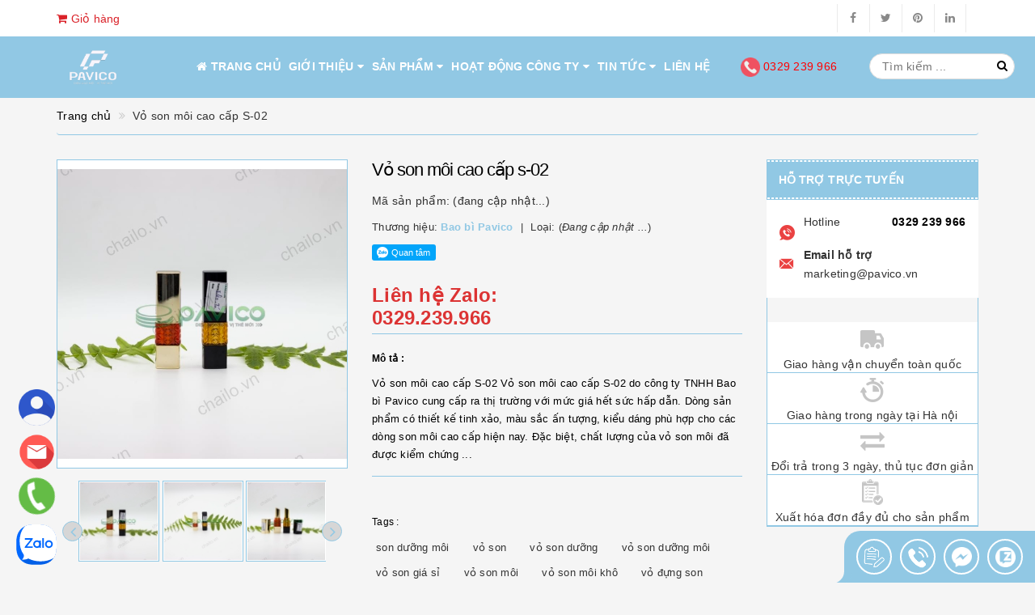

--- FILE ---
content_type: text/html; charset=utf-8
request_url: https://chailo.com.vn/copy-of-vo-son-moi-cao-cap-s-02
body_size: 25284
content:
<!DOCTYPE html>
<html class="no-js" lang="vi" itemscope="itemscope" itemtype="http://schema.org/WebPage">
	<head>
		<meta property="fb:app_id" content="2495981693793601" />
		<meta http-equiv="content-type" content="text/html;charset=utf-8" />
		<meta name="viewport" content="width=device-width, initial-scale=1, maximum-scale=1">			
		<title>
			Vỏ son môi cao cấp S-02
			
			
			 Chailo.com.vn			
		</title>
		<!-- ================= Page description ================== -->
		<meta name="description" content="Vỏ son môi cao cấp S-02 Mang đến cho khách hàng nhiều mẫu mã các dòng sản phẩm đa dạng, với chất lượng sản phẩm đảm bảo, hiện công ty TNHH Bao bì Pavico cung">
		<!-- ================= Meta ================== -->
		
		<meta name="keywords" content="Vỏ son môi cao cấp S-02, son dưỡng môi, vỏ son, vỏ son dưỡng, vỏ son dưỡng môi, vỏ son giá sỉ, vỏ son môi, vỏ son môi khô, vỏ đựng son, Chailo.com.vn, chailo.com.vn"/>
		
		<link rel="icon" href="https://bizweb.dktcdn.net/100/154/029/themes/590787/assets/favicon.png" type="image/x-icon"/>
		<link rel="canonical" href="https://chailo.com.vn/copy-of-vo-son-moi-cao-cap-s-02"/>
		<meta name='revisit-after' content='1 days' />
		<meta name="robots" content="index,follow" />

		<!-- ================= Google Fonts ================== -->
		
		
			

		<!-- Facebook Open Graph meta tags -->
		

	<meta property="og:type" content="product">
	<meta property="og:title" content="Vỏ son môi cao cấp S-02">
	
		<meta property="og:image" content="http://bizweb.dktcdn.net/thumb/grande/100/154/029/products/vo-son-moi-06.jpg?v=1496197483347">
		<meta property="og:image:secure_url" content="https://bizweb.dktcdn.net/thumb/grande/100/154/029/products/vo-son-moi-06.jpg?v=1496197483347">
	
		<meta property="og:image" content="http://bizweb.dktcdn.net/thumb/grande/100/154/029/products/vo-son-moi-07.jpg?v=1496197486660">
		<meta property="og:image:secure_url" content="https://bizweb.dktcdn.net/thumb/grande/100/154/029/products/vo-son-moi-07.jpg?v=1496197486660">
	
		<meta property="og:image" content="http://bizweb.dktcdn.net/thumb/grande/100/154/029/products/vo-son-moi-08.jpg?v=1496197558750">
		<meta property="og:image:secure_url" content="https://bizweb.dktcdn.net/thumb/grande/100/154/029/products/vo-son-moi-08.jpg?v=1496197558750">
	
	<meta property="og:price:amount" content="0">
	<meta property="og:price:currency" content="VND">

<meta property="og:description" content="Vỏ son môi cao cấp S-02 Mang đến cho khách hàng nhiều mẫu mã các dòng sản phẩm đa dạng, với chất lượng sản phẩm đảm bảo, hiện công ty TNHH Bao bì Pavico cung">
<meta property="og:url" content="https://chailo.com.vn/copy-of-vo-son-moi-cao-cap-s-02">
<meta property="og:site_name" content="Chailo.com.vn">		
		<link rel="stylesheet"
			  href="//maxcdn.bootstrapcdn.com/bootstrap/3.3.7/css/bootstrap.min.css"
			  integrity="sha384-BVYiiSIFeK1dGmJRAkycuHAHRg32OmUcww7on3RYdg4Va+PmSTsz/K68vbdEjh4u"
			  crossorigin="anonymous">
		<link rel="stylesheet" href="//maxcdn.bootstrapcdn.com/font-awesome/4.5.0/css/font-awesome.min.css">

		<!-- Build Main CSS -->								
		<link href="//bizweb.dktcdn.net/100/154/029/themes/590787/assets/base.scss.css?1742201402423" rel="stylesheet" type="text/css" media="all" />		
		<link href="//bizweb.dktcdn.net/100/154/029/themes/590787/assets/style.scss.css?1742201402423" rel="stylesheet" type="text/css" media="all" />		
		<link href="//bizweb.dktcdn.net/100/154/029/themes/590787/assets/update.scss.css?1742201402423" rel="stylesheet" type="text/css" media="all" />		
		<link href="//bizweb.dktcdn.net/100/154/029/themes/590787/assets/modules.scss.css?1742201402423" rel="stylesheet" type="text/css" media="all" />
		<link href="//bizweb.dktcdn.net/100/154/029/themes/590787/assets/responsive.scss.css?1742201402423" rel="stylesheet" type="text/css" media="all" />
		<link href="//bizweb.dktcdn.net/100/154/029/themes/590787/assets/update_stylesheet.scss.css?1742201402423" rel="stylesheet" type="text/css" media="all" />

		<!-- Plugin CSS -->			

		<link href="//bizweb.dktcdn.net/100/154/029/themes/590787/assets/owl.carousel.min.css?1742201402423" rel="stylesheet" type="text/css" media="all" />

		<!-- Header JS -->	
		<script src="//bizweb.dktcdn.net/100/154/029/themes/590787/assets/jquery-2.2.3.min.js?1742201402423" type="text/javascript"></script> 
		<script src="//bizweb.dktcdn.net/100/154/029/themes/590787/assets/lazysizes.min.js?1742201402423" type="text/javascript"></script>

		<!-- Bizweb javascript customer -->
		


		<!-- menu mobile -->
		<link href="//bizweb.dktcdn.net/100/154/029/themes/590787/assets/menu.scss.css?1742201402423" rel="stylesheet" type="text/css" media="all" />
		<script src="//bizweb.dktcdn.net/100/154/029/themes/590787/assets/menu.js?1742201402423" type="text/javascript"></script>

		<!-- Google Tag Manager -->
		<script>(function(w,d,s,l,i){w[l]=w[l]||[];w[l].push({'gtm.start':
															  new Date().getTime(),event:'gtm.js'});var f=d.getElementsByTagName(s)[0],
	j=d.createElement(s),dl=l!='dataLayer'?'&l='+l:'';j.async=true;j.src=
		'https://www.googletagmanager.com/gtm.js?id='+i+dl;f.parentNode.insertBefore(j,f);
									})(window,document,'script','dataLayer','GTM-K493XSS4');</script>
		<!-- End Google Tag Manager -->		

		<!-- Bizweb conter for header -->
		<script>
	var Bizweb = Bizweb || {};
	Bizweb.store = 'chailo.mysapo.net';
	Bizweb.id = 154029;
	Bizweb.theme = {"id":590787,"name":"Chailo.vn","role":"main"};
	Bizweb.template = 'product';
	if(!Bizweb.fbEventId)  Bizweb.fbEventId = 'xxxxxxxx-xxxx-4xxx-yxxx-xxxxxxxxxxxx'.replace(/[xy]/g, function (c) {
	var r = Math.random() * 16 | 0, v = c == 'x' ? r : (r & 0x3 | 0x8);
				return v.toString(16);
			});		
</script>
<script>
	(function () {
		function asyncLoad() {
			var urls = ["//productreviews.sapoapps.vn/assets/js/productreviews.min.js?store=chailo.mysapo.net","https://google-shopping.sapoapps.vn/conversion-tracker/global-tag/1257.js?store=chailo.mysapo.net","https://google-shopping.sapoapps.vn/conversion-tracker/event-tag/1257.js?store=chailo.mysapo.net","https://newcollectionfilter.sapoapps.vn/genscript/script.js?store=chailo.mysapo.net"];
			for (var i = 0; i < urls.length; i++) {
				var s = document.createElement('script');
				s.type = 'text/javascript';
				s.async = true;
				s.src = urls[i];
				var x = document.getElementsByTagName('script')[0];
				x.parentNode.insertBefore(s, x);
			}
		};
		window.attachEvent ? window.attachEvent('onload', asyncLoad) : window.addEventListener('load', asyncLoad, false);
	})();
</script>


<script>
	window.BizwebAnalytics = window.BizwebAnalytics || {};
	window.BizwebAnalytics.meta = window.BizwebAnalytics.meta || {};
	window.BizwebAnalytics.meta.currency = 'VND';
	window.BizwebAnalytics.tracking_url = '/s';

	var meta = {};
	
	meta.product = {"id": 6974243, "vendor": "Bao bì Pavico", "name": "Vỏ son môi cao cấp S-02",
	"type": "", "price": 0 };
	
	
	for (var attr in meta) {
	window.BizwebAnalytics.meta[attr] = meta[attr];
	}
</script>

	
		<script src="/dist/js/stats.min.js?v=96f2ff2"></script>
	





<!--Facebook Pixel Code-->
<script>
	!function(f, b, e, v, n, t, s){
	if (f.fbq) return; n = f.fbq = function(){
	n.callMethod?
	n.callMethod.apply(n, arguments):n.queue.push(arguments)}; if (!f._fbq) f._fbq = n;
	n.push = n; n.loaded = !0; n.version = '2.0'; n.queue =[]; t = b.createElement(e); t.async = !0;
	t.src = v; s = b.getElementsByTagName(e)[0]; s.parentNode.insertBefore(t, s)}
	(window,
	document,'script','https://connect.facebook.net/en_US/fbevents.js');
	fbq('init', '256794554728143', {} , {'agent': 'plsapo'}); // Insert your pixel ID here.
	fbq('track', 'PageView',{},{ eventID: Bizweb.fbEventId });
	
	fbq('track', 'ViewContent', {
	content_ids: [6974243],
	content_name: '"Vỏ son môi cao cấp S-02"',
	content_type: 'product_group',
	value: '0',
	currency: window.BizwebAnalytics.meta.currency
	}, { eventID: Bizweb.fbEventId });
	
</script>
<noscript>
	<img height='1' width='1' style='display:none' src='https://www.facebook.com/tr?id=256794554728143&ev=PageView&noscript=1' />
</noscript>
<!--DO NOT MODIFY-->
<!--End Facebook Pixel Code-->



<script>
	var eventsListenerScript = document.createElement('script');
	eventsListenerScript.async = true;
	
	eventsListenerScript.src = "/dist/js/store_events_listener.min.js?v=1b795e9";
	
	document.getElementsByTagName('head')[0].appendChild(eventsListenerScript);
</script>





				
		<script>var ProductReviewsAppUtil=ProductReviewsAppUtil || {};</script>

		<script type="application/ld+json">
	{
	  "@context": "http://schema.org",
	  "@type": "Corporation",
	  "name": "Công ty TNHH Bao bì Pavico",
	  "alternateName": "Sản xuất phân phối bao bì chai lọ hũ nhựa toàn quốc giá sỉ",
	  "url": "https://chailo.com.vn/",
	  "logo": "",
	  "contactPoint": {
		"@type": "ContactPoint",
		"telephone": "+84963775773",
		"contactType": "customer service",
		"areaServed": "VN",
		"availableLanguage": ["English","Vietnamese"]
	  },
	  "sameAs": [
		"https://www.facebook.com/chailovietnam/",
		"https://twitter.com/baobipavico"
	  ]
	}

	{
	  "@context": "http://schema.org",
	  "@type": "LocalBusiness",
	  "name": "Sản xuất chai lọ nhựa",
	  "image": "https://bizweb.dktcdn.net/100/154/029/themes/590787/assets/logo.png?1538646732843",
	  "@id": "",
	  "url": "https://chailo.com.vn/",
	  "telephone": "+84963775773",
	  "priceRange": "$$",
	  "address": {
		"@type": "PostalAddress",
		"streetAddress": "Số 04 Lô TT03 - Mon City",
		"addressLocality": "Ha Noi",
		"postalCode": "10000",
		"addressCountry": "VN"
	  },
	  "geo": {
		"@type": "GeoCoordinates",
		"latitude": 21.0181106,
		"longitude": 105.76611439999999
	  },
	  "sameAs": [
		"https://www.facebook.com/chailovietnam/",
		"https://twitter.com/baobipavico",
		"https://plus.google.com/114176646983664872162"
	  ]
	}

	{
	  "@context": "http://schema.org/",
	  "@type": "WebSite",
	  "name": "Chai lọ việt nam",
	  "alternateName": "Bao bì pavico",
	  "url": "https://chailo.com.vn/",
	  "potentialAction": {
		"@type": "SearchAction",
		"target": "https://chailo.com.vn/search?query={search_term_string}",
		"query-input": "required name=search_term_string"
	  }
	}
		</script>
		<link href="//bizweb.dktcdn.net/100/154/029/themes/590787/assets/cf-stylesheet.css?1742201402423" rel="stylesheet" type="text/css" media="all" />
	</head>
	<body>
		<!-- Google Tag Manager (noscript) -->
		<noscript><iframe src="https://www.googletagmanager.com/ns.html?id=GTM-K493XSS4"
						  height="0" width="0" style="display:none;visibility:hidden"></iframe></noscript>
		<!-- End Google Tag Manager (noscript) -->		
		<!-- Get default informations -->
		
		
		

		
		
		
		<!-- end !! get default informations -->


		<!-- Main content -->

		<script>
	fbq('track', 'Search');
</script>
<script>
	fbq('track', 'ViewContent');
</script>
<!-- Load Facebook SDK for JavaScript -->
<div id="fb-root"></div>
<script>
	window.fbAsyncInit = function() {
		FB.init({
			xfbml            : true,
			version          : 'v3.2'
		});
	};

	(function(d, s, id) {
		var js, fjs = d.getElementsByTagName(s)[0];
		if (d.getElementById(id)) return;
		js = d.createElement(s); js.id = id;
		js.src = 'https://connect.facebook.net/vi_VN/sdk/xfbml.customerchat.js';
		fjs.parentNode.insertBefore(js, fjs);
	}(document, 'script', 'facebook-jssdk'));
</script>

<header class="header"><div class="topbar hidden-xs">
	<div class="container">
		<div class="row">
			<div class="hidden-xs hidden-sm col-md-4 col-lg-4 a-left cart-head">
				<a href="/cart"><i class="fa fa-shopping-cart"></i> Giỏ hàng</a>
			</div>

			<div class="col-xs-12 col-sm-12 col-md-8 col-lg-8 a-right">


				<div class="social-list pull-right">
					
					<div onclick="location.href='https://www.facebook.com/chailovietnam/'"><i class="fa fa-facebook" aria-hidden="true"></i></div>
					

					
					<div onclick="location.href='https://twitter.com/pavicovietnam'"><i class="fa fa-twitter" aria-hidden="true"></i></div>
					

					
					<div onclick="location.href='https://www.pinterest.com/khuonnhuahanoi/'"><i class="fa fa-pinterest" aria-hidden="true"></i></div>
					

					
					<div onclick="location.href='https://www.linkedin.com/company/pavico-plastic-packaging/'"><i class="fa fa-linkedin" aria-hidden="true"></i></div>
					

					

					

					
				</div>

			</div>

		</div>
	</div>
	</div>

	<div class="main-header">
		<div class="container tttt">
			<div class="row">
				<div class="col-xs-12 col-sm-4 col-md-2 col-lg-2">
					<div class="logo"><a title="Chailo.com.vn" href="/"><img class="img-responsive" src="//bizweb.dktcdn.net/100/154/029/themes/590787/assets/logo.png?1742201402423" alt="logo Chailo.com.vn"></a></div>
				</div>


				<div class="hidden-sm hidden-xs col-md-8 col-lg-8">

					<div class="menu-header menu-nav"><nav>
	<ul id="nav" class="nav">
		
		
		<li class="nav-item">
			<a class="nav-link" href="/" title="Trang chủ">
				<i class="fa fa-home"></i> Trang chủ
			</a>
		</li>
		
		
		
		<li class="nav-item">
			<a href="/gioi-thieu" class="nav-link" title="Giới thiệu">
				 Giới thiệu <i class="fa fa-caret-down" data-toggle="dropdown"></i>
			</a>
			<ul class="dropdown-menu">
				
				
				<li class="nav-item-lv2">
					<a class="nav-link" href="/gioi-thieu" title="Giới thiệu về công ty">
						Giới thiệu về công ty
					</a>
				</li>
				
				
				
				<li class="nav-item-lv2">
					<a class="nav-link" href="/hinh-thuc-thanh-toan" title="Hình thức thanh toán">
						Hình thức thanh toán
					</a>
				</li>
				
				
				
				<li class="nav-item-lv2">
					<a class="nav-link" href="/bao-mat-thong-tin" title="Bảo mật thông tin">
						Bảo mật thông tin
					</a>
				</li>
				
				
				
				<li class="nav-item-lv2">
					<a class="nav-link" href="/van-chuyen-va-giao-nhan" title="Vận chuyển và giao nhận">
						Vận chuyển và giao nhận
					</a>
				</li>
				
				
				
				<li class="nav-item-lv2">
					<a class="nav-link" href="/doi-tra-hang-va-hoan-tien" title="Đổi trả hàng và hoàn tiền">
						Đổi trả hàng và hoàn tiền
					</a>
				</li>
				
				
			</ul>
		</li>
		
		
		
		<li class="nav-item">
			<a href="/collections/all" class="nav-link" title="Sản phẩm">
				 Sản phẩm <i class="fa fa-caret-down" data-toggle="dropdown"></i>
			</a>
			<ul class="dropdown-menu">
				
				
				<li class="dropdown-submenu nav-item-lv2">
					<a class="nav-link" href="/san-pham-nhap-khau" title="Sản phẩm nhập khẩu">
						Sản phẩm nhập khẩu <i class="fa fa-angle-right"></i>
					</a>
					<ul class="dropdown-menu">
						
						
						<li class="dropdown-submenu nav-item-lv3">
							<a class="nav-link" href="/dung-tich-tm" title="Dung tích TM">
								Dung tích TM <i class="fa fa-angle-right"></i>
							</a>
							<ul class="dropdown-menu">
								
								<li class="nav-item-lv4">
									<a class="nav-link" href="/tm-duoi-50ml" title="TM Dưới 50ml">
										TM Dưới 50ml
									</a>
								</li>
								
								<li class="nav-item-lv4">
									<a class="nav-link" href="/tm-50ml-99ml" title="TM 50ml - 99ml">
										TM 50ml - 99ml
									</a>
								</li>
								
								<li class="nav-item-lv4">
									<a class="nav-link" href="/tm-100ml-199ml" title="TM 100ml - 199ml">
										TM 100ml - 199ml
									</a>
								</li>
								
								<li class="nav-item-lv4">
									<a class="nav-link" href="/tm-200ml-299ml" title="TM 200ml - 299ml">
										TM 200ml - 299ml
									</a>
								</li>
								
								<li class="nav-item-lv4">
									<a class="nav-link" href="/tm-300ml-499ml" title="TM 300ml - 499ml">
										TM 300ml - 499ml
									</a>
								</li>
								
								<li class="nav-item-lv4">
									<a class="nav-link" href="/tm-500ml-999ml" title="TM 500ml - 999ml">
										TM 500ml - 999ml
									</a>
								</li>
								
								<li class="nav-item-lv4">
									<a class="nav-link" href="/tm-tren-1000ml" title="TM Trên 1000ml">
										TM Trên 1000ml
									</a>
								</li>
								
								<li class="nav-item-lv4">
									<a class="nav-link" href="/tm-dung-tich-khac" title="TM Dung tích khác">
										TM Dung tích khác
									</a>
								</li>
								
							</ul>
						</li>
						
						
						
						<li class="dropdown-submenu nav-item-lv3">
							<a class="nav-link" href="/muc-dich-su-dung-tm" title="Mục đích sử dụng TM">
								Mục đích sử dụng TM <i class="fa fa-angle-right"></i>
							</a>
							<ul class="dropdown-menu">
								
								<li class="nav-item-lv4">
									<a class="nav-link" href="/tm-chai-lo-hu-my-pham" title="TM Chai lọ hũ mỹ phẩm">
										TM Chai lọ hũ mỹ phẩm
									</a>
								</li>
								
								<li class="nav-item-lv4">
									<a class="nav-link" href="/tm-chai-lo-hu-thuc-pham" title="TM Chai lọ hũ thực phẩm">
										TM Chai lọ hũ thực phẩm
									</a>
								</li>
								
								<li class="nav-item-lv4">
									<a class="nav-link" href="/tm-chai-lo-hu-duoc-pham" title="TM Chai lọ hũ dược phẩm">
										TM Chai lọ hũ dược phẩm
									</a>
								</li>
								
								<li class="nav-item-lv4">
									<a class="nav-link" href="/tm-san-pham-gia-dung" title="TM Sản phẩm gia dụng">
										TM Sản phẩm gia dụng
									</a>
								</li>
								
								<li class="nav-item-lv4">
									<a class="nav-link" href="/tm-qua-tang-do-choi" title="TM Quà tặng - Đồ chơi">
										TM Quà tặng - Đồ chơi
									</a>
								</li>
								
							</ul>
						</li>
						
						
						
						<li class="dropdown-submenu nav-item-lv3">
							<a class="nav-link" href="/phan-loai-tm" title="Phân loại TM">
								Phân loại TM <i class="fa fa-angle-right"></i>
							</a>
							<ul class="dropdown-menu">
								
								<li class="nav-item-lv4">
									<a class="nav-link" href="/tm-nhua-cao-cap" title="TM Nhựa cao cấp">
										TM Nhựa cao cấp
									</a>
								</li>
								
								<li class="nav-item-lv4">
									<a class="nav-link" href="/tm-thuy-tinh" title="TM Thủy tinh">
										TM Thủy tinh
									</a>
								</li>
								
								<li class="nav-item-lv4">
									<a class="nav-link" href="/tm-tuyp" title="TM Tuýp">
										TM Tuýp
									</a>
								</li>
								
								<li class="nav-item-lv4">
									<a class="nav-link" href="/tm-san-pham-nhua-khac" title="TM Sản phẩm nhựa khác">
										TM Sản phẩm nhựa khác
									</a>
								</li>
								
								<li class="nav-item-lv4">
									<a class="nav-link" href="/tm-phu-kien" title="TM Phụ kiện">
										TM Phụ kiện
									</a>
								</li>
								
								<li class="nav-item-lv4">
									<a class="nav-link" href="/tm-cac-loai-khac" title="TM Các loại khác">
										TM Các loại khác
									</a>
								</li>
								
								<li class="nav-item-lv4">
									<a class="nav-link" href="/tm-nhom" title="TM Nhôm">
										TM Nhôm
									</a>
								</li>
								
							</ul>
						</li>
						
						
						
						<li class="dropdown-submenu nav-item-lv3">
							<a class="nav-link" href="/khoang-gia-tm" title="Khoảng giá TM">
								Khoảng giá TM <i class="fa fa-angle-right"></i>
							</a>
							<ul class="dropdown-menu">
								
								<li class="nav-item-lv4">
									<a class="nav-link" href="/tm-gia-duoi-1-000d" title="TM Giá dưới 1.000đ">
										TM Giá dưới 1.000đ
									</a>
								</li>
								
								<li class="nav-item-lv4">
									<a class="nav-link" href="/tm-1-000d-3-000d" title="TM 1.000đ - 3.000đ">
										TM 1.000đ - 3.000đ
									</a>
								</li>
								
								<li class="nav-item-lv4">
									<a class="nav-link" href="/tm-3-000d-6-000d" title="TM 3.000đ - 6.000đ">
										TM 3.000đ - 6.000đ
									</a>
								</li>
								
								<li class="nav-item-lv4">
									<a class="nav-link" href="/tm-6-000d-9-000d" title="TM 6.000đ - 9.000đ">
										TM 6.000đ - 9.000đ
									</a>
								</li>
								
								<li class="nav-item-lv4">
									<a class="nav-link" href="/tm-9-000d-12-000d" title="TM 9.000đ - 12.000đ">
										TM 9.000đ - 12.000đ
									</a>
								</li>
								
								<li class="nav-item-lv4">
									<a class="nav-link" href="/tm-12-000d-15-000d" title="TM 12.000đ - 15.000đ">
										TM 12.000đ - 15.000đ
									</a>
								</li>
								
								<li class="nav-item-lv4">
									<a class="nav-link" href="/tm-15-000d-20-000d" title="TM 15.000đ - 20.000đ">
										TM 15.000đ - 20.000đ
									</a>
								</li>
								
								<li class="nav-item-lv4">
									<a class="nav-link" href="/tm-gia-tren-20-000d" title="TM Giá trên 20.000đ">
										TM Giá trên 20.000đ
									</a>
								</li>
								
							</ul>
						</li>
						
						
					</ul>
				</li>
				
				
				
				<li class="dropdown-submenu nav-item-lv2">
					<a class="nav-link" href="/san-pham-san-kho" title="Sản phẩm sẵn kho">
						Sản phẩm sẵn kho <i class="fa fa-angle-right"></i>
					</a>
					<ul class="dropdown-menu">
						
						
						<li class="dropdown-submenu nav-item-lv3">
							<a class="nav-link" href="/dung-tich-sk" title="Dung tích SK">
								Dung tích SK <i class="fa fa-angle-right"></i>
							</a>
							<ul class="dropdown-menu">
								
								<li class="nav-item-lv4">
									<a class="nav-link" href="/sk-duoi-50ml" title="SK Dưới 50ml">
										SK Dưới 50ml
									</a>
								</li>
								
								<li class="nav-item-lv4">
									<a class="nav-link" href="/sk-50ml-99ml" title="SK 50ml - 99ml">
										SK 50ml - 99ml
									</a>
								</li>
								
								<li class="nav-item-lv4">
									<a class="nav-link" href="/sk-100ml-199ml" title="SK 100ml - 199ml">
										SK 100ml - 199ml
									</a>
								</li>
								
								<li class="nav-item-lv4">
									<a class="nav-link" href="/sk-200ml-299ml" title="SK 200ml - 299ml">
										SK 200ml - 299ml
									</a>
								</li>
								
								<li class="nav-item-lv4">
									<a class="nav-link" href="/sk-300ml-499ml" title="SK 300ml - 499ml">
										SK 300ml - 499ml
									</a>
								</li>
								
								<li class="nav-item-lv4">
									<a class="nav-link" href="/sk-500ml-999ml" title="SK 500ml - 999ml">
										SK 500ml - 999ml
									</a>
								</li>
								
								<li class="nav-item-lv4">
									<a class="nav-link" href="/sk-tren-1000ml" title="SK Trên 1000ml">
										SK Trên 1000ml
									</a>
								</li>
								
								<li class="nav-item-lv4">
									<a class="nav-link" href="/sk-dung-tich-khac" title="SK Dung tích khác">
										SK Dung tích khác
									</a>
								</li>
								
							</ul>
						</li>
						
						
						
						<li class="dropdown-submenu nav-item-lv3">
							<a class="nav-link" href="/muc-dich-su-dung-sk" title="Mục đích sử dụng SK">
								Mục đích sử dụng SK <i class="fa fa-angle-right"></i>
							</a>
							<ul class="dropdown-menu">
								
								<li class="nav-item-lv4">
									<a class="nav-link" href="/sk-chai-lo-hu-my-pham" title="SK Chai lọ hũ mỹ phẩm">
										SK Chai lọ hũ mỹ phẩm
									</a>
								</li>
								
								<li class="nav-item-lv4">
									<a class="nav-link" href="/sk-chai-lo-hu-thuc-pham" title="SK Chai lọ hũ thực phẩm">
										SK Chai lọ hũ thực phẩm
									</a>
								</li>
								
								<li class="nav-item-lv4">
									<a class="nav-link" href="/sk-chai-lo-hu-duoc-pham" title="SK Chai lọ hũ dược phẩm">
										SK Chai lọ hũ dược phẩm
									</a>
								</li>
								
								<li class="nav-item-lv4">
									<a class="nav-link" href="/sk-san-pham-gia-dung" title="SK Sản phẩm gia dụng">
										SK Sản phẩm gia dụng
									</a>
								</li>
								
								<li class="nav-item-lv4">
									<a class="nav-link" href="/sk-qua-tang-do-choi" title="SK Quà tặng - Đồ chơi">
										SK Quà tặng - Đồ chơi
									</a>
								</li>
								
							</ul>
						</li>
						
						
						
						<li class="dropdown-submenu nav-item-lv3">
							<a class="nav-link" href="/phan-loai-sk" title="Phân loại SK">
								Phân loại SK <i class="fa fa-angle-right"></i>
							</a>
							<ul class="dropdown-menu">
								
								<li class="nav-item-lv4">
									<a class="nav-link" href="/sk-nhua-cao-cap" title="SK Nhựa cao cấp">
										SK Nhựa cao cấp
									</a>
								</li>
								
								<li class="nav-item-lv4">
									<a class="nav-link" href="/sk-nhua-hdpe" title="SK Nhựa HDPE">
										SK Nhựa HDPE
									</a>
								</li>
								
								<li class="nav-item-lv4">
									<a class="nav-link" href="/sk-nhua-pet" title="SK Nhựa PET">
										SK Nhựa PET
									</a>
								</li>
								
								<li class="nav-item-lv4">
									<a class="nav-link" href="/sk-nhua-pp" title="SK Nhựa PP">
										SK Nhựa PP
									</a>
								</li>
								
								<li class="nav-item-lv4">
									<a class="nav-link" href="/sk-thuy-tinh" title="SK Thủy tinh">
										SK Thủy tinh
									</a>
								</li>
								
								<li class="nav-item-lv4">
									<a class="nav-link" href="/sk-phu-kien" title="SK Phụ kiện">
										SK Phụ kiện
									</a>
								</li>
								
								<li class="nav-item-lv4">
									<a class="nav-link" href="/sk-cac-loai-khac" title="SK Các loại khác">
										SK Các loại khác
									</a>
								</li>
								
							</ul>
						</li>
						
						
						
						<li class="dropdown-submenu nav-item-lv3">
							<a class="nav-link" href="/khoang-gia-sk" title="Khoảng giá SK">
								Khoảng giá SK <i class="fa fa-angle-right"></i>
							</a>
							<ul class="dropdown-menu">
								
								<li class="nav-item-lv4">
									<a class="nav-link" href="/sk-gia-duoi-1-000d" title="SK Giá dưới 1.000đ">
										SK Giá dưới 1.000đ
									</a>
								</li>
								
								<li class="nav-item-lv4">
									<a class="nav-link" href="/sk-1-000d-3-000d" title="SK 1.000đ - 3.000đ">
										SK 1.000đ - 3.000đ
									</a>
								</li>
								
								<li class="nav-item-lv4">
									<a class="nav-link" href="/sk-3-000d-6-000d" title="SK 3.000đ - 6.000đ">
										SK 3.000đ - 6.000đ
									</a>
								</li>
								
								<li class="nav-item-lv4">
									<a class="nav-link" href="/sk-6-000d-9-000d" title="SK 6.000đ - 9.000đ">
										SK 6.000đ - 9.000đ
									</a>
								</li>
								
								<li class="nav-item-lv4">
									<a class="nav-link" href="/sk-9-000d-12-000d" title="SK 9.000đ - 12.000đ">
										SK 9.000đ - 12.000đ
									</a>
								</li>
								
								<li class="nav-item-lv4">
									<a class="nav-link" href="/sk-12-000d-15-000d" title="SK 12.000đ - 15.000đ">
										SK 12.000đ - 15.000đ
									</a>
								</li>
								
								<li class="nav-item-lv4">
									<a class="nav-link" href="/sk-15-000d-20-000d" title="SK 15.000đ - 20.000đ">
										SK 15.000đ - 20.000đ
									</a>
								</li>
								
								<li class="nav-item-lv4">
									<a class="nav-link" href="/sk-gia-tren-20-000d" title="SK Giá trên 20.000đ">
										SK Giá trên 20.000đ
									</a>
								</li>
								
							</ul>
						</li>
						
						
					</ul>
				</li>
				
				
				
				<li class="dropdown-submenu nav-item-lv2">
					<a class="nav-link" href="/san-pham-san-khuon" title="Sản phẩm sẵn khuôn">
						Sản phẩm sẵn khuôn <i class="fa fa-angle-right"></i>
					</a>
					<ul class="dropdown-menu">
						
						
						<li class="dropdown-submenu nav-item-lv3">
							<a class="nav-link" href="/dung-tich-ck" title="Dung tích CK">
								Dung tích CK <i class="fa fa-angle-right"></i>
							</a>
							<ul class="dropdown-menu">
								
								<li class="nav-item-lv4">
									<a class="nav-link" href="/ck-duoi-50ml" title="CK Dưới 50ml">
										CK Dưới 50ml
									</a>
								</li>
								
								<li class="nav-item-lv4">
									<a class="nav-link" href="/ck-50ml-99ml" title="CK 50ml - 99ml">
										CK 50ml - 99ml
									</a>
								</li>
								
								<li class="nav-item-lv4">
									<a class="nav-link" href="/ck-100ml-199ml" title="CK 100ml - 199ml">
										CK 100ml - 199ml
									</a>
								</li>
								
								<li class="nav-item-lv4">
									<a class="nav-link" href="/ck-200ml-299ml" title="CK 200ml - 299ml">
										CK 200ml - 299ml
									</a>
								</li>
								
								<li class="nav-item-lv4">
									<a class="nav-link" href="/ck-300ml-499ml" title="CK 300ml - 499ml">
										CK 300ml - 499ml
									</a>
								</li>
								
								<li class="nav-item-lv4">
									<a class="nav-link" href="/ck-500ml-999ml" title="CK 500ml - 999ml">
										CK 500ml - 999ml
									</a>
								</li>
								
								<li class="nav-item-lv4">
									<a class="nav-link" href="/ck-tren-1000ml" title="CK Trên 1000ml">
										CK Trên 1000ml
									</a>
								</li>
								
								<li class="nav-item-lv4">
									<a class="nav-link" href="/ck-dung-tich-khac" title="CK Dung tích khác">
										CK Dung tích khác
									</a>
								</li>
								
							</ul>
						</li>
						
						
						
						<li class="dropdown-submenu nav-item-lv3">
							<a class="nav-link" href="/muc-dich-su-dung-ck" title="Mục đích sử dụng CK">
								Mục đích sử dụng CK <i class="fa fa-angle-right"></i>
							</a>
							<ul class="dropdown-menu">
								
								<li class="nav-item-lv4">
									<a class="nav-link" href="/ck-chai-lo-hu-my-pham" title="CK Chai lọ hũ mỹ phẩm">
										CK Chai lọ hũ mỹ phẩm
									</a>
								</li>
								
								<li class="nav-item-lv4">
									<a class="nav-link" href="/ck-chai-lo-hu-thuc-pham" title="CK Chai lọ hũ thực phẩm">
										CK Chai lọ hũ thực phẩm
									</a>
								</li>
								
								<li class="nav-item-lv4">
									<a class="nav-link" href="/ck-chai-lo-hu-duoc-pham" title="CK Chai lọ hũ dược phẩm">
										CK Chai lọ hũ dược phẩm
									</a>
								</li>
								
								<li class="nav-item-lv4">
									<a class="nav-link" href="/ck-san-pham-gia-dung" title="CK Sản phẩm gia dụng">
										CK Sản phẩm gia dụng
									</a>
								</li>
								
								<li class="nav-item-lv4">
									<a class="nav-link" href="/ck-qua-tang-do-choi" title="CK Quà tặng - Đồ chơi">
										CK Quà tặng - Đồ chơi
									</a>
								</li>
								
							</ul>
						</li>
						
						
						
						<li class="dropdown-submenu nav-item-lv3">
							<a class="nav-link" href="/phan-loai-ck" title="Phân loại CK">
								Phân loại CK <i class="fa fa-angle-right"></i>
							</a>
							<ul class="dropdown-menu">
								
								<li class="nav-item-lv4">
									<a class="nav-link" href="/ck-nhua-hdpe" title="CK nhựa HDPE">
										CK nhựa HDPE
									</a>
								</li>
								
								<li class="nav-item-lv4">
									<a class="nav-link" href="/ck-nhua-pet" title="CK nhựa PET">
										CK nhựa PET
									</a>
								</li>
								
								<li class="nav-item-lv4">
									<a class="nav-link" href="/ck-nhua-pp" title="CK Nhựa PP">
										CK Nhựa PP
									</a>
								</li>
								
								<li class="nav-item-lv4">
									<a class="nav-link" href="/ck-nap-nut-dau-voi" title="CK Nắp nút/đầu vòi">
										CK Nắp nút/đầu vòi
									</a>
								</li>
								
								<li class="nav-item-lv4">
									<a class="nav-link" href="/ck-cac-loai-nhua-khac" title="CK Các loại nhựa khác">
										CK Các loại nhựa khác
									</a>
								</li>
								
							</ul>
						</li>
						
						
						
						<li class="dropdown-submenu nav-item-lv3">
							<a class="nav-link" href="/khoang-gia-ck" title="Khoảng giá CK">
								Khoảng giá CK <i class="fa fa-angle-right"></i>
							</a>
							<ul class="dropdown-menu">
								
								<li class="nav-item-lv4">
									<a class="nav-link" href="/ck-gia-duoi-1-000d" title="CK Giá dưới 1.000đ">
										CK Giá dưới 1.000đ
									</a>
								</li>
								
								<li class="nav-item-lv4">
									<a class="nav-link" href="/ck-1-000d-3-000d" title="CK 1.000đ - 3.000đ">
										CK 1.000đ - 3.000đ
									</a>
								</li>
								
								<li class="nav-item-lv4">
									<a class="nav-link" href="/ck-3-000d-6-000d" title="CK 3.000đ - 6.000đ">
										CK 3.000đ - 6.000đ
									</a>
								</li>
								
								<li class="nav-item-lv4">
									<a class="nav-link" href="/ck-6-000d-9-000d" title="CK 6.000đ - 9.000đ">
										CK 6.000đ - 9.000đ
									</a>
								</li>
								
								<li class="nav-item-lv4">
									<a class="nav-link" href="/ck-9-000d-12-000d" title="CK 9.000đ - 12.000đ">
										CK 9.000đ - 12.000đ
									</a>
								</li>
								
								<li class="nav-item-lv4">
									<a class="nav-link" href="/ck-12-000d-15-000d" title="CK 12.000đ - 15.000đ">
										CK 12.000đ - 15.000đ
									</a>
								</li>
								
								<li class="nav-item-lv4">
									<a class="nav-link" href="/ck-15-000d-20-000d" title="CK 15.000đ - 20.000đ">
										CK 15.000đ - 20.000đ
									</a>
								</li>
								
								<li class="nav-item-lv4">
									<a class="nav-link" href="/ck-gia-tren-20-000d" title="CK Giá trên 20.000đ">
										CK Giá trên 20.000đ
									</a>
								</li>
								
							</ul>
						</li>
						
						
					</ul>
				</li>
				
				
			</ul>
		</li>
		
		
		
		<li class="nav-item">
			<a href="/hoat-dong-cong-ty-1" class="nav-link" title="Hoạt động công ty">
				 Hoạt động công ty <i class="fa fa-caret-down" data-toggle="dropdown"></i>
			</a>
			<ul class="dropdown-menu">
				
			</ul>
		</li>
		
		
		
		<li class="nav-item">
			<a href="/tin-tuc" class="nav-link" title="Tin tức">
				 Tin tức <i class="fa fa-caret-down" data-toggle="dropdown"></i>
			</a>
			<ul class="dropdown-menu">
				
				
				<li class="nav-item-lv2">
					<a class="nav-link" href="/suc-khoe-va-lam-dep" title="Sức khỏe và làm đẹp">
						Sức khỏe và làm đẹp
					</a>
				</li>
				
				
				
				<li class="nav-item-lv2">
					<a class="nav-link" href="/kinh-doanh-khoi-nghiep" title="Kinh doanh khởi nghiệp">
						Kinh doanh khởi nghiệp
					</a>
				</li>
				
				
				
				<li class="nav-item-lv2">
					<a class="nav-link" href="/bao-bi-thuy-tinh" title="Bao bì thủy tinh">
						Bao bì thủy tinh
					</a>
				</li>
				
				
				
				<li class="nav-item-lv2">
					<a class="nav-link" href="/thong-tin-tuyen-dung" title="Thông tin tuyển dụng">
						Thông tin tuyển dụng
					</a>
				</li>
				
				
			</ul>
		</li>
		
		
		
		<li class="nav-item">
			<a class="nav-link" href="https://chailo.com.vn/lien-he" title="Liên hệ">
				 Liên hệ
			</a>
		</li>
		
		
	</ul>
</nav></div>

					<ul class="top_hotline">
						<li><a href="tel:0329 239 966"> <img src="//bizweb.dktcdn.net/100/154/029/themes/590787/assets/phone-call.png?1742201402423" alt="icon" style="width: 24px;"> 0329 239 966</a> </li>
					</ul>


				</div>

				<div class="hidden-sm hidden-xs col-md-2 col-lg-2">
					<div class="hidden-xs search_area">

						<div class="search_form">
							<form action="/search" method="get" class="search-form" role="search">
								<input placeholder="Tìm kiếm ..." class="search_input" type="text" name="query" value="" />
								<button type="submit" class="btnsearch"><i class="fa fa-search"></i></button>
							</form>
						</div>
					</div>
				</div>

			</div>
		</div>
	</div>

	<div class="menu-mobile menu-nav hidden-md hidden-lg"><div class="sidebar-menu sidebar_menu site-nav-mobile">
	<div class="sidebar-menu-title module-header">
		<div class="module-title">
			<i class="fa fa-bars"></i>
		</div>
		<a class="mobile-cart" href="/cart">
			<i class="fa fa-shopping-cart"></i>
			<span class="cart-count-mobile">0</span>
		</a>
	</div>
	<div class="sidebar-menu-content">
    <div class="sidebar-linklists">
        <ul>
            
            
            <li class="sidebar-menu-list menu-item collection-sidebar-menu">
                <a class="ajaxLayer" href="/" title="Trang chủ">
                    <span>Trang chủ</span>
                </a>
                
            </li>
            
            <li class="sidebar-menu-list menu-item collection-sidebar-menu">
                <a class="ajaxLayer" href="/gioi-thieu" title="Giới thiệu">
                    <span>Giới thiệu</span>
                </a>
                
                <ul style="display: none" class="lv2">
                    
                    <li>
                        <a class="ajaxLayer a_lv2" href="/gioi-thieu" title="Giới thiệu về công ty">
                            <span>Giới thiệu về công ty</span>
                        </a>
                        
                    </li>
                    
                    <li>
                        <a class="ajaxLayer a_lv2" href="/hinh-thuc-thanh-toan" title="Hình thức thanh toán">
                            <span>Hình thức thanh toán</span>
                        </a>
                        
                    </li>
                    
                    <li>
                        <a class="ajaxLayer a_lv2" href="/bao-mat-thong-tin" title="Bảo mật thông tin">
                            <span>Bảo mật thông tin</span>
                        </a>
                        
                    </li>
                    
                    <li>
                        <a class="ajaxLayer a_lv2" href="/van-chuyen-va-giao-nhan" title="Vận chuyển và giao nhận">
                            <span>Vận chuyển và giao nhận</span>
                        </a>
                        
                    </li>
                    
                    <li>
                        <a class="ajaxLayer a_lv2" href="/doi-tra-hang-va-hoan-tien" title="Đổi trả hàng và hoàn tiền">
                            <span>Đổi trả hàng và hoàn tiền</span>
                        </a>
                        
                    </li>
                    
                </ul>
                
            </li>
            
            <li class="sidebar-menu-list menu-item collection-sidebar-menu">
                <a class="ajaxLayer" href="/collections/all" title="Sản phẩm">
                    <span>Sản phẩm</span>
                </a>
                
                <ul style="display: none" class="lv2">
                    
                    <li>
                        <a class="ajaxLayer a_lv2" href="/san-pham-nhap-khau" title="Sản phẩm nhập khẩu">
                            <span>Sản phẩm nhập khẩu</span>
                        </a>
                        
                        <ul style="display: none;" class="lv3">
                            
                            <li>
                                <a class="ajaxLayer a_lv3" href="/dung-tich-tm" title="Dung tích TM">
                                    <span>Dung tích TM</span>
                                </a>
                                
                                <ul style="display: none;" class="lv4">
                                    
                                    <li>
                                        <a class="ajaxLayer a_lv4" href="/tm-duoi-50ml" title="TM Dưới 50ml">
                                            <span>TM Dưới 50ml</span>
                                        </a>
                                    </li>
                                    
                                    <li>
                                        <a class="ajaxLayer a_lv4" href="/tm-50ml-99ml" title="TM 50ml - 99ml">
                                            <span>TM 50ml - 99ml</span>
                                        </a>
                                    </li>
                                    
                                    <li>
                                        <a class="ajaxLayer a_lv4" href="/tm-100ml-199ml" title="TM 100ml - 199ml">
                                            <span>TM 100ml - 199ml</span>
                                        </a>
                                    </li>
                                    
                                    <li>
                                        <a class="ajaxLayer a_lv4" href="/tm-200ml-299ml" title="TM 200ml - 299ml">
                                            <span>TM 200ml - 299ml</span>
                                        </a>
                                    </li>
                                    
                                    <li>
                                        <a class="ajaxLayer a_lv4" href="/tm-300ml-499ml" title="TM 300ml - 499ml">
                                            <span>TM 300ml - 499ml</span>
                                        </a>
                                    </li>
                                    
                                    <li>
                                        <a class="ajaxLayer a_lv4" href="/tm-500ml-999ml" title="TM 500ml - 999ml">
                                            <span>TM 500ml - 999ml</span>
                                        </a>
                                    </li>
                                    
                                    <li>
                                        <a class="ajaxLayer a_lv4" href="/tm-tren-1000ml" title="TM Trên 1000ml">
                                            <span>TM Trên 1000ml</span>
                                        </a>
                                    </li>
                                    
                                    <li>
                                        <a class="ajaxLayer a_lv4" href="/tm-dung-tich-khac" title="TM Dung tích khác">
                                            <span>TM Dung tích khác</span>
                                        </a>
                                    </li>
                                    
                                </ul>
                                
                            </li>
                            
                            <li>
                                <a class="ajaxLayer a_lv3" href="/muc-dich-su-dung-tm" title="Mục đích sử dụng TM">
                                    <span>Mục đích sử dụng TM</span>
                                </a>
                                
                                <ul style="display: none;" class="lv4">
                                    
                                    <li>
                                        <a class="ajaxLayer a_lv4" href="/tm-chai-lo-hu-my-pham" title="TM Chai lọ hũ mỹ phẩm">
                                            <span>TM Chai lọ hũ mỹ phẩm</span>
                                        </a>
                                    </li>
                                    
                                    <li>
                                        <a class="ajaxLayer a_lv4" href="/tm-chai-lo-hu-thuc-pham" title="TM Chai lọ hũ thực phẩm">
                                            <span>TM Chai lọ hũ thực phẩm</span>
                                        </a>
                                    </li>
                                    
                                    <li>
                                        <a class="ajaxLayer a_lv4" href="/tm-chai-lo-hu-duoc-pham" title="TM Chai lọ hũ dược phẩm">
                                            <span>TM Chai lọ hũ dược phẩm</span>
                                        </a>
                                    </li>
                                    
                                    <li>
                                        <a class="ajaxLayer a_lv4" href="/tm-san-pham-gia-dung" title="TM Sản phẩm gia dụng">
                                            <span>TM Sản phẩm gia dụng</span>
                                        </a>
                                    </li>
                                    
                                    <li>
                                        <a class="ajaxLayer a_lv4" href="/tm-qua-tang-do-choi" title="TM Quà tặng - Đồ chơi">
                                            <span>TM Quà tặng - Đồ chơi</span>
                                        </a>
                                    </li>
                                    
                                </ul>
                                
                            </li>
                            
                            <li>
                                <a class="ajaxLayer a_lv3" href="/phan-loai-tm" title="Phân loại TM">
                                    <span>Phân loại TM</span>
                                </a>
                                
                                <ul style="display: none;" class="lv4">
                                    
                                    <li>
                                        <a class="ajaxLayer a_lv4" href="/tm-nhua-cao-cap" title="TM Nhựa cao cấp">
                                            <span>TM Nhựa cao cấp</span>
                                        </a>
                                    </li>
                                    
                                    <li>
                                        <a class="ajaxLayer a_lv4" href="/tm-thuy-tinh" title="TM Thủy tinh">
                                            <span>TM Thủy tinh</span>
                                        </a>
                                    </li>
                                    
                                    <li>
                                        <a class="ajaxLayer a_lv4" href="/tm-tuyp" title="TM Tuýp">
                                            <span>TM Tuýp</span>
                                        </a>
                                    </li>
                                    
                                    <li>
                                        <a class="ajaxLayer a_lv4" href="/tm-san-pham-nhua-khac" title="TM Sản phẩm nhựa khác">
                                            <span>TM Sản phẩm nhựa khác</span>
                                        </a>
                                    </li>
                                    
                                    <li>
                                        <a class="ajaxLayer a_lv4" href="/tm-phu-kien" title="TM Phụ kiện">
                                            <span>TM Phụ kiện</span>
                                        </a>
                                    </li>
                                    
                                    <li>
                                        <a class="ajaxLayer a_lv4" href="/tm-cac-loai-khac" title="TM Các loại khác">
                                            <span>TM Các loại khác</span>
                                        </a>
                                    </li>
                                    
                                    <li>
                                        <a class="ajaxLayer a_lv4" href="/tm-nhom" title="TM Nhôm">
                                            <span>TM Nhôm</span>
                                        </a>
                                    </li>
                                    
                                </ul>
                                
                            </li>
                            
                            <li>
                                <a class="ajaxLayer a_lv3" href="/khoang-gia-tm" title="Khoảng giá TM">
                                    <span>Khoảng giá TM</span>
                                </a>
                                
                                <ul style="display: none;" class="lv4">
                                    
                                    <li>
                                        <a class="ajaxLayer a_lv4" href="/tm-gia-duoi-1-000d" title="TM Giá dưới 1.000đ">
                                            <span>TM Giá dưới 1.000đ</span>
                                        </a>
                                    </li>
                                    
                                    <li>
                                        <a class="ajaxLayer a_lv4" href="/tm-1-000d-3-000d" title="TM 1.000đ - 3.000đ">
                                            <span>TM 1.000đ - 3.000đ</span>
                                        </a>
                                    </li>
                                    
                                    <li>
                                        <a class="ajaxLayer a_lv4" href="/tm-3-000d-6-000d" title="TM 3.000đ - 6.000đ">
                                            <span>TM 3.000đ - 6.000đ</span>
                                        </a>
                                    </li>
                                    
                                    <li>
                                        <a class="ajaxLayer a_lv4" href="/tm-6-000d-9-000d" title="TM 6.000đ - 9.000đ">
                                            <span>TM 6.000đ - 9.000đ</span>
                                        </a>
                                    </li>
                                    
                                    <li>
                                        <a class="ajaxLayer a_lv4" href="/tm-9-000d-12-000d" title="TM 9.000đ - 12.000đ">
                                            <span>TM 9.000đ - 12.000đ</span>
                                        </a>
                                    </li>
                                    
                                    <li>
                                        <a class="ajaxLayer a_lv4" href="/tm-12-000d-15-000d" title="TM 12.000đ - 15.000đ">
                                            <span>TM 12.000đ - 15.000đ</span>
                                        </a>
                                    </li>
                                    
                                    <li>
                                        <a class="ajaxLayer a_lv4" href="/tm-15-000d-20-000d" title="TM 15.000đ - 20.000đ">
                                            <span>TM 15.000đ - 20.000đ</span>
                                        </a>
                                    </li>
                                    
                                    <li>
                                        <a class="ajaxLayer a_lv4" href="/tm-gia-tren-20-000d" title="TM Giá trên 20.000đ">
                                            <span>TM Giá trên 20.000đ</span>
                                        </a>
                                    </li>
                                    
                                </ul>
                                
                            </li>
                            
                        </ul>
                        
                    </li>
                    
                    <li>
                        <a class="ajaxLayer a_lv2" href="/san-pham-san-kho" title="Sản phẩm sẵn kho">
                            <span>Sản phẩm sẵn kho</span>
                        </a>
                        
                        <ul style="display: none;" class="lv3">
                            
                            <li>
                                <a class="ajaxLayer a_lv3" href="/dung-tich-sk" title="Dung tích SK">
                                    <span>Dung tích SK</span>
                                </a>
                                
                                <ul style="display: none;" class="lv4">
                                    
                                    <li>
                                        <a class="ajaxLayer a_lv4" href="/sk-duoi-50ml" title="SK Dưới 50ml">
                                            <span>SK Dưới 50ml</span>
                                        </a>
                                    </li>
                                    
                                    <li>
                                        <a class="ajaxLayer a_lv4" href="/sk-50ml-99ml" title="SK 50ml - 99ml">
                                            <span>SK 50ml - 99ml</span>
                                        </a>
                                    </li>
                                    
                                    <li>
                                        <a class="ajaxLayer a_lv4" href="/sk-100ml-199ml" title="SK 100ml - 199ml">
                                            <span>SK 100ml - 199ml</span>
                                        </a>
                                    </li>
                                    
                                    <li>
                                        <a class="ajaxLayer a_lv4" href="/sk-200ml-299ml" title="SK 200ml - 299ml">
                                            <span>SK 200ml - 299ml</span>
                                        </a>
                                    </li>
                                    
                                    <li>
                                        <a class="ajaxLayer a_lv4" href="/sk-300ml-499ml" title="SK 300ml - 499ml">
                                            <span>SK 300ml - 499ml</span>
                                        </a>
                                    </li>
                                    
                                    <li>
                                        <a class="ajaxLayer a_lv4" href="/sk-500ml-999ml" title="SK 500ml - 999ml">
                                            <span>SK 500ml - 999ml</span>
                                        </a>
                                    </li>
                                    
                                    <li>
                                        <a class="ajaxLayer a_lv4" href="/sk-tren-1000ml" title="SK Trên 1000ml">
                                            <span>SK Trên 1000ml</span>
                                        </a>
                                    </li>
                                    
                                    <li>
                                        <a class="ajaxLayer a_lv4" href="/sk-dung-tich-khac" title="SK Dung tích khác">
                                            <span>SK Dung tích khác</span>
                                        </a>
                                    </li>
                                    
                                </ul>
                                
                            </li>
                            
                            <li>
                                <a class="ajaxLayer a_lv3" href="/muc-dich-su-dung-sk" title="Mục đích sử dụng SK">
                                    <span>Mục đích sử dụng SK</span>
                                </a>
                                
                                <ul style="display: none;" class="lv4">
                                    
                                    <li>
                                        <a class="ajaxLayer a_lv4" href="/sk-chai-lo-hu-my-pham" title="SK Chai lọ hũ mỹ phẩm">
                                            <span>SK Chai lọ hũ mỹ phẩm</span>
                                        </a>
                                    </li>
                                    
                                    <li>
                                        <a class="ajaxLayer a_lv4" href="/sk-chai-lo-hu-thuc-pham" title="SK Chai lọ hũ thực phẩm">
                                            <span>SK Chai lọ hũ thực phẩm</span>
                                        </a>
                                    </li>
                                    
                                    <li>
                                        <a class="ajaxLayer a_lv4" href="/sk-chai-lo-hu-duoc-pham" title="SK Chai lọ hũ dược phẩm">
                                            <span>SK Chai lọ hũ dược phẩm</span>
                                        </a>
                                    </li>
                                    
                                    <li>
                                        <a class="ajaxLayer a_lv4" href="/sk-san-pham-gia-dung" title="SK Sản phẩm gia dụng">
                                            <span>SK Sản phẩm gia dụng</span>
                                        </a>
                                    </li>
                                    
                                    <li>
                                        <a class="ajaxLayer a_lv4" href="/sk-qua-tang-do-choi" title="SK Quà tặng - Đồ chơi">
                                            <span>SK Quà tặng - Đồ chơi</span>
                                        </a>
                                    </li>
                                    
                                </ul>
                                
                            </li>
                            
                            <li>
                                <a class="ajaxLayer a_lv3" href="/phan-loai-sk" title="Phân loại SK">
                                    <span>Phân loại SK</span>
                                </a>
                                
                                <ul style="display: none;" class="lv4">
                                    
                                    <li>
                                        <a class="ajaxLayer a_lv4" href="/sk-nhua-cao-cap" title="SK Nhựa cao cấp">
                                            <span>SK Nhựa cao cấp</span>
                                        </a>
                                    </li>
                                    
                                    <li>
                                        <a class="ajaxLayer a_lv4" href="/sk-nhua-hdpe" title="SK Nhựa HDPE">
                                            <span>SK Nhựa HDPE</span>
                                        </a>
                                    </li>
                                    
                                    <li>
                                        <a class="ajaxLayer a_lv4" href="/sk-nhua-pet" title="SK Nhựa PET">
                                            <span>SK Nhựa PET</span>
                                        </a>
                                    </li>
                                    
                                    <li>
                                        <a class="ajaxLayer a_lv4" href="/sk-nhua-pp" title="SK Nhựa PP">
                                            <span>SK Nhựa PP</span>
                                        </a>
                                    </li>
                                    
                                    <li>
                                        <a class="ajaxLayer a_lv4" href="/sk-thuy-tinh" title="SK Thủy tinh">
                                            <span>SK Thủy tinh</span>
                                        </a>
                                    </li>
                                    
                                    <li>
                                        <a class="ajaxLayer a_lv4" href="/sk-phu-kien" title="SK Phụ kiện">
                                            <span>SK Phụ kiện</span>
                                        </a>
                                    </li>
                                    
                                    <li>
                                        <a class="ajaxLayer a_lv4" href="/sk-cac-loai-khac" title="SK Các loại khác">
                                            <span>SK Các loại khác</span>
                                        </a>
                                    </li>
                                    
                                </ul>
                                
                            </li>
                            
                            <li>
                                <a class="ajaxLayer a_lv3" href="/khoang-gia-sk" title="Khoảng giá SK">
                                    <span>Khoảng giá SK</span>
                                </a>
                                
                                <ul style="display: none;" class="lv4">
                                    
                                    <li>
                                        <a class="ajaxLayer a_lv4" href="/sk-gia-duoi-1-000d" title="SK Giá dưới 1.000đ">
                                            <span>SK Giá dưới 1.000đ</span>
                                        </a>
                                    </li>
                                    
                                    <li>
                                        <a class="ajaxLayer a_lv4" href="/sk-1-000d-3-000d" title="SK 1.000đ - 3.000đ">
                                            <span>SK 1.000đ - 3.000đ</span>
                                        </a>
                                    </li>
                                    
                                    <li>
                                        <a class="ajaxLayer a_lv4" href="/sk-3-000d-6-000d" title="SK 3.000đ - 6.000đ">
                                            <span>SK 3.000đ - 6.000đ</span>
                                        </a>
                                    </li>
                                    
                                    <li>
                                        <a class="ajaxLayer a_lv4" href="/sk-6-000d-9-000d" title="SK 6.000đ - 9.000đ">
                                            <span>SK 6.000đ - 9.000đ</span>
                                        </a>
                                    </li>
                                    
                                    <li>
                                        <a class="ajaxLayer a_lv4" href="/sk-9-000d-12-000d" title="SK 9.000đ - 12.000đ">
                                            <span>SK 9.000đ - 12.000đ</span>
                                        </a>
                                    </li>
                                    
                                    <li>
                                        <a class="ajaxLayer a_lv4" href="/sk-12-000d-15-000d" title="SK 12.000đ - 15.000đ">
                                            <span>SK 12.000đ - 15.000đ</span>
                                        </a>
                                    </li>
                                    
                                    <li>
                                        <a class="ajaxLayer a_lv4" href="/sk-15-000d-20-000d" title="SK 15.000đ - 20.000đ">
                                            <span>SK 15.000đ - 20.000đ</span>
                                        </a>
                                    </li>
                                    
                                    <li>
                                        <a class="ajaxLayer a_lv4" href="/sk-gia-tren-20-000d" title="SK Giá trên 20.000đ">
                                            <span>SK Giá trên 20.000đ</span>
                                        </a>
                                    </li>
                                    
                                </ul>
                                
                            </li>
                            
                        </ul>
                        
                    </li>
                    
                    <li>
                        <a class="ajaxLayer a_lv2" href="/san-pham-san-khuon" title="Sản phẩm sẵn khuôn">
                            <span>Sản phẩm sẵn khuôn</span>
                        </a>
                        
                        <ul style="display: none;" class="lv3">
                            
                            <li>
                                <a class="ajaxLayer a_lv3" href="/dung-tich-ck" title="Dung tích CK">
                                    <span>Dung tích CK</span>
                                </a>
                                
                                <ul style="display: none;" class="lv4">
                                    
                                    <li>
                                        <a class="ajaxLayer a_lv4" href="/ck-duoi-50ml" title="CK Dưới 50ml">
                                            <span>CK Dưới 50ml</span>
                                        </a>
                                    </li>
                                    
                                    <li>
                                        <a class="ajaxLayer a_lv4" href="/ck-50ml-99ml" title="CK 50ml - 99ml">
                                            <span>CK 50ml - 99ml</span>
                                        </a>
                                    </li>
                                    
                                    <li>
                                        <a class="ajaxLayer a_lv4" href="/ck-100ml-199ml" title="CK 100ml - 199ml">
                                            <span>CK 100ml - 199ml</span>
                                        </a>
                                    </li>
                                    
                                    <li>
                                        <a class="ajaxLayer a_lv4" href="/ck-200ml-299ml" title="CK 200ml - 299ml">
                                            <span>CK 200ml - 299ml</span>
                                        </a>
                                    </li>
                                    
                                    <li>
                                        <a class="ajaxLayer a_lv4" href="/ck-300ml-499ml" title="CK 300ml - 499ml">
                                            <span>CK 300ml - 499ml</span>
                                        </a>
                                    </li>
                                    
                                    <li>
                                        <a class="ajaxLayer a_lv4" href="/ck-500ml-999ml" title="CK 500ml - 999ml">
                                            <span>CK 500ml - 999ml</span>
                                        </a>
                                    </li>
                                    
                                    <li>
                                        <a class="ajaxLayer a_lv4" href="/ck-tren-1000ml" title="CK Trên 1000ml">
                                            <span>CK Trên 1000ml</span>
                                        </a>
                                    </li>
                                    
                                    <li>
                                        <a class="ajaxLayer a_lv4" href="/ck-dung-tich-khac" title="CK Dung tích khác">
                                            <span>CK Dung tích khác</span>
                                        </a>
                                    </li>
                                    
                                </ul>
                                
                            </li>
                            
                            <li>
                                <a class="ajaxLayer a_lv3" href="/muc-dich-su-dung-ck" title="Mục đích sử dụng CK">
                                    <span>Mục đích sử dụng CK</span>
                                </a>
                                
                                <ul style="display: none;" class="lv4">
                                    
                                    <li>
                                        <a class="ajaxLayer a_lv4" href="/ck-chai-lo-hu-my-pham" title="CK Chai lọ hũ mỹ phẩm">
                                            <span>CK Chai lọ hũ mỹ phẩm</span>
                                        </a>
                                    </li>
                                    
                                    <li>
                                        <a class="ajaxLayer a_lv4" href="/ck-chai-lo-hu-thuc-pham" title="CK Chai lọ hũ thực phẩm">
                                            <span>CK Chai lọ hũ thực phẩm</span>
                                        </a>
                                    </li>
                                    
                                    <li>
                                        <a class="ajaxLayer a_lv4" href="/ck-chai-lo-hu-duoc-pham" title="CK Chai lọ hũ dược phẩm">
                                            <span>CK Chai lọ hũ dược phẩm</span>
                                        </a>
                                    </li>
                                    
                                    <li>
                                        <a class="ajaxLayer a_lv4" href="/ck-san-pham-gia-dung" title="CK Sản phẩm gia dụng">
                                            <span>CK Sản phẩm gia dụng</span>
                                        </a>
                                    </li>
                                    
                                    <li>
                                        <a class="ajaxLayer a_lv4" href="/ck-qua-tang-do-choi" title="CK Quà tặng - Đồ chơi">
                                            <span>CK Quà tặng - Đồ chơi</span>
                                        </a>
                                    </li>
                                    
                                </ul>
                                
                            </li>
                            
                            <li>
                                <a class="ajaxLayer a_lv3" href="/phan-loai-ck" title="Phân loại CK">
                                    <span>Phân loại CK</span>
                                </a>
                                
                                <ul style="display: none;" class="lv4">
                                    
                                    <li>
                                        <a class="ajaxLayer a_lv4" href="/ck-nhua-hdpe" title="CK nhựa HDPE">
                                            <span>CK nhựa HDPE</span>
                                        </a>
                                    </li>
                                    
                                    <li>
                                        <a class="ajaxLayer a_lv4" href="/ck-nhua-pet" title="CK nhựa PET">
                                            <span>CK nhựa PET</span>
                                        </a>
                                    </li>
                                    
                                    <li>
                                        <a class="ajaxLayer a_lv4" href="/ck-nhua-pp" title="CK Nhựa PP">
                                            <span>CK Nhựa PP</span>
                                        </a>
                                    </li>
                                    
                                    <li>
                                        <a class="ajaxLayer a_lv4" href="/ck-nap-nut-dau-voi" title="CK Nắp nút/đầu vòi">
                                            <span>CK Nắp nút/đầu vòi</span>
                                        </a>
                                    </li>
                                    
                                    <li>
                                        <a class="ajaxLayer a_lv4" href="/ck-cac-loai-nhua-khac" title="CK Các loại nhựa khác">
                                            <span>CK Các loại nhựa khác</span>
                                        </a>
                                    </li>
                                    
                                </ul>
                                
                            </li>
                            
                            <li>
                                <a class="ajaxLayer a_lv3" href="/khoang-gia-ck" title="Khoảng giá CK">
                                    <span>Khoảng giá CK</span>
                                </a>
                                
                                <ul style="display: none;" class="lv4">
                                    
                                    <li>
                                        <a class="ajaxLayer a_lv4" href="/ck-gia-duoi-1-000d" title="CK Giá dưới 1.000đ">
                                            <span>CK Giá dưới 1.000đ</span>
                                        </a>
                                    </li>
                                    
                                    <li>
                                        <a class="ajaxLayer a_lv4" href="/ck-1-000d-3-000d" title="CK 1.000đ - 3.000đ">
                                            <span>CK 1.000đ - 3.000đ</span>
                                        </a>
                                    </li>
                                    
                                    <li>
                                        <a class="ajaxLayer a_lv4" href="/ck-3-000d-6-000d" title="CK 3.000đ - 6.000đ">
                                            <span>CK 3.000đ - 6.000đ</span>
                                        </a>
                                    </li>
                                    
                                    <li>
                                        <a class="ajaxLayer a_lv4" href="/ck-6-000d-9-000d" title="CK 6.000đ - 9.000đ">
                                            <span>CK 6.000đ - 9.000đ</span>
                                        </a>
                                    </li>
                                    
                                    <li>
                                        <a class="ajaxLayer a_lv4" href="/ck-9-000d-12-000d" title="CK 9.000đ - 12.000đ">
                                            <span>CK 9.000đ - 12.000đ</span>
                                        </a>
                                    </li>
                                    
                                    <li>
                                        <a class="ajaxLayer a_lv4" href="/ck-12-000d-15-000d" title="CK 12.000đ - 15.000đ">
                                            <span>CK 12.000đ - 15.000đ</span>
                                        </a>
                                    </li>
                                    
                                    <li>
                                        <a class="ajaxLayer a_lv4" href="/ck-15-000d-20-000d" title="CK 15.000đ - 20.000đ">
                                            <span>CK 15.000đ - 20.000đ</span>
                                        </a>
                                    </li>
                                    
                                    <li>
                                        <a class="ajaxLayer a_lv4" href="/ck-gia-tren-20-000d" title="CK Giá trên 20.000đ">
                                            <span>CK Giá trên 20.000đ</span>
                                        </a>
                                    </li>
                                    
                                </ul>
                                
                            </li>
                            
                        </ul>
                        
                    </li>
                    
                </ul>
                
            </li>
            
            <li class="sidebar-menu-list menu-item collection-sidebar-menu">
                <a class="ajaxLayer" href="/hoat-dong-cong-ty-1" title="Hoạt động công ty">
                    <span>Hoạt động công ty</span>
                </a>
                
                <ul style="display: none" class="lv2">
                    
                </ul>
                
            </li>
            
            <li class="sidebar-menu-list menu-item collection-sidebar-menu">
                <a class="ajaxLayer" href="/tin-tuc" title="Tin tức">
                    <span>Tin tức</span>
                </a>
                
                <ul style="display: none" class="lv2">
                    
                    <li>
                        <a class="ajaxLayer a_lv2" href="/suc-khoe-va-lam-dep" title="Sức khỏe và làm đẹp">
                            <span>Sức khỏe và làm đẹp</span>
                        </a>
                        
                    </li>
                    
                    <li>
                        <a class="ajaxLayer a_lv2" href="/kinh-doanh-khoi-nghiep" title="Kinh doanh khởi nghiệp">
                            <span>Kinh doanh khởi nghiệp</span>
                        </a>
                        
                    </li>
                    
                    <li>
                        <a class="ajaxLayer a_lv2" href="/bao-bi-thuy-tinh" title="Bao bì thủy tinh">
                            <span>Bao bì thủy tinh</span>
                        </a>
                        
                    </li>
                    
                    <li>
                        <a class="ajaxLayer a_lv2" href="/thong-tin-tuyen-dung" title="Thông tin tuyển dụng">
                            <span>Thông tin tuyển dụng</span>
                        </a>
                        
                    </li>
                    
                </ul>
                
            </li>
            
            <li class="sidebar-menu-list menu-item collection-sidebar-menu">
                <a class="ajaxLayer" href="https://chailo.com.vn/lien-he" title="Liên hệ">
                    <span>Liên hệ</span>
                </a>
                
            </li>
            
        </ul>
    </div>
</div>

</div><div class="full-width">
		<div class="container">
			<div class="row">
				<div class="col-xs-12 col-sm-12 col-md-12 col-lg-12">
					<div class="search_form">
						<form action="/search" method="get" class="search-form" role="search">
							<input placeholder="Tìm kiếm ..." class="search_input" type="text" name="query" value="" />
							<button type="submit" class="btnsearch"><i class="fa fa-search"></i></button></form>
					</div><div class="hotline_mobile"><a href="email:marketing@pavicovn"><img src="//bizweb.dktcdn.net/thumb/icon/100/154/029/themes/590787/assets/hotline_mobile.png?1742201402423" alt="Email" class="img-responsive"></a></div>
				</div>
			</div>
		</div>
		</div>
	</div>
</header>
		








			
		
			
		
			
		
			
		
			
		
			
		
			
		
			
		


<section class="product-template product" itemtype="http://schema.org/Product" itemscope>
	<section class="bread-crumb">
	<div class="container">
		<div class="row">
			<div class="col-xs-12">
				<ul class="breadcrumb list-unstyled" vocab="http://schema.org/" typeof="BreadcrumbList">					
					<li class="home" property="itemListElement" typeof="ListItem">
						<a property="item" href="/" typeof="WebPage" title="Về trang chủ">
							<span property="name">Trang chủ</span>
						</a>
						<meta property="position" content="1">
					</li>

					
					
					<li>
						<span property="name">Vỏ son môi cao cấp S-02</span>
					</li>

					
				</ul>
			</div>
		</div>
	</div>
</section>
	<meta itemprop="url" content="//chailo.com.vn/copy-of-vo-son-moi-cao-cap-s-02">
	<meta itemprop="name" content="Vỏ son môi cao cấp S-02">
	<meta itemprop="image" content="http://bizweb.dktcdn.net/thumb/grande/100/154/029/products/vo-son-moi-06.jpg?v=1496197483347">
	<meta itemprop="description" content="Vỏ son môi cao cấp S-02
Vỏ son môi cao cấp S-02 do công ty TNHH Bao bì Pavico cung cấp ra thị trường với mức giá hết sức hấp dẫn. Dòng sản phẩm có thiết kế tinh xảo, màu sắc ấn tượng, kiểu dáng phù hợp cho các dòng son môi cao cấp hiện nay. Đặc biệt, chất lượng của vỏ son môi đã được kiểm chứng chặt chẽ bởi các cơ quan chức năng cũng như chính người dùng. Khách hàng hoàn toàn có thể yên tâm khi đặt mua hàng tại công ty Pavico. 
Với hơn 4 năm kinh nghiệm cung cấp bao bì, đặc biệt là các loại bao bì mỹ phẩm, công ty Pavico tự hào trở thành một trong những thương hiệu hàng đầu cả nước hiện nay. Mọi mẫu mã, kiểu dáng sản phẩm đều rất đa dạng, phong phú, là sự lựa chọn tuyệt vời cho mọi khách hàng. Nếu có nhu cầu tìm hiểu về sản phẩm, khách hàng vui lòng liên hệ theo số hotline đã được cung cấp hoặc tới trực tiếp địa chỉ văn phòng tại số 2, đường Lê Quang Đạo, Phú Đô, Nam Từ Liêm, Hà Nội.
Tình trạng mặt hàng: Hàng không sẵn kho, khách hàng vui lòng liên hệ trước với bộ phận kinh doanh để được tư vấn đặt hàng và mua hàng.
Đóng gói: Thùng Carton
Phương thức vận chuyển: vận chuyển đi các tỉnh bằng tàu với chi phí hợp lý (4-6 ngày) hoặc xe khách/hãng vận chuyển (1-3 ngày). Miễn phí vận chuyển nội thành Hà Nội với những đơn hàng lớn (từ 3-5 triệu, tùy từng mặt hàng), &gt;30 ngàn đối với đơn hàng lẻ
Cam kết: Đổi trả hàng, đền bù nếu hàng bị vỡ, khách có quyền gửi trả hàng từ 1-3 ngày sau khi nhận hàng
Số lượng hàng xuất kho tối thiểu: 1 thùng sản phẩm, khách hàng đặt số lượng &gt;5000 liên hệ để có giá tốt nhất.
=====================================================================================================
Pavico cung cấp và phân phối bao bì chai lọ hũ thủy tinh, chai lọ hũ dược phẩm, đáp ứng nhu cầu sản xuất các dòng sản phẩm bao bì chai lọ nhựa phục phụ cho nhu cầu sản xuất của khách hàng.">
	
	<meta itemprop="brand" content="Bao bì Pavico">
	
	
	

	<div class="price-box" itemprop="offers" itemscope itemtype="http://schema.org/Offer">
		<link itemprop="availability" href="http://schema.org/InStock">
		<meta itemprop="priceCurrency" content="VND">
		<meta itemprop="price" content="0">
		<meta itemprop="url" content="https://chailo.com.vn/copy-of-vo-son-moi-cao-cap-s-02">
		
		<meta itemprop="priceValidUntil" content="2099-01-01">
	</div>
								
	<div itemprop="review" itemscope itemtype="https://schema.org/Review" class="hidden">
		<span itemprop="itemReviewed" itemscope itemtype="https://schema.org/Thing">
			<span itemprop="name">Vỏ son môi cao cấp S-02</span>
		</span>
		<span itemprop="author" itemscope itemtype="https://schema.org/Person">
			<span itemprop="name">Chailo.com.vn</span>
		</span>
		<div itemprop="reviewRating" itemscope itemtype="https://schema.org/Rating" class="hidden">

			<span itemprop="ratingValue">10</span> out of
			<span itemprop="bestRating">10</span>
		</div>
		<span itemprop="publisher" itemscope itemtype="https://schema.org/Organization">
			<meta itemprop="name" content="Chailo.com.vn">
		</span>
	</div>
	

	<div class="container abcftest">
		<div class="row">
			<div class="details-product">
				<div class="col-xs-12 col-sm-12 col-md-4 col-lg-4 images-pro">
					

					<div class="large-image ">
						<a href="//bizweb.dktcdn.net/thumb/1024x1024/100/154/029/products/vo-son-moi-06.jpg?v=1496197483347" class="large_image_url checkurl dp-flex" data-rel="prettyPhoto[product-gallery]">
							
							<img id="zoom_01" class="img-responsive lazyload" data-src="//bizweb.dktcdn.net/thumb/grande/100/154/029/products/vo-son-moi-06.jpg?v=1496197483347" alt="vo-son-moi-cao-cap-s-02">
							
						</a>
					</div>

					
					<div class="imgthumb-prolist">
						<div id="gallery_01" class="owl-carousel owl-theme owl-nav-circle" data-nav="true" data-lg-items="3" data-md-items="3" data-sm-items="6" data-xs-items="4" data-xxs-items="3" data-margin="5" data-auto-height="true">
							

							
							<div class="item">
								<a href="javascript:void(0);" data-image="//bizweb.dktcdn.net/thumb/grande/100/154/029/products/vo-son-moi-06.jpg?v=1496197483347" data-zoom-image="//bizweb.dktcdn.net/thumb/1024x1024/100/154/029/products/vo-son-moi-06.jpg?v=1496197483347">
									<img data-src="//bizweb.dktcdn.net/thumb/small/100/154/029/products/vo-son-moi-06.jpg?v=1496197483347" class="img-responsive lazyload" alt="vo-son-moi-cao-cap-s-02">
								</a>
							</div>
							
							<div class="item">
								<a href="javascript:void(0);" data-image="//bizweb.dktcdn.net/thumb/grande/100/154/029/products/vo-son-moi-07.jpg?v=1496197486660" data-zoom-image="//bizweb.dktcdn.net/thumb/1024x1024/100/154/029/products/vo-son-moi-07.jpg?v=1496197486660">
									<img data-src="//bizweb.dktcdn.net/thumb/small/100/154/029/products/vo-son-moi-07.jpg?v=1496197486660" class="img-responsive lazyload" alt="vo-son-moi-cao-cap-s-02">
								</a>
							</div>
							
							<div class="item">
								<a href="javascript:void(0);" data-image="//bizweb.dktcdn.net/thumb/grande/100/154/029/products/vo-son-moi-08.jpg?v=1496197558750" data-zoom-image="//bizweb.dktcdn.net/thumb/1024x1024/100/154/029/products/vo-son-moi-08.jpg?v=1496197558750">
									<img data-src="//bizweb.dktcdn.net/thumb/small/100/154/029/products/vo-son-moi-08.jpg?v=1496197558750" class="img-responsive lazyload" alt="vo-son-moi-cao-cap-s-02">
								</a>
							</div>
							
							<div class="item">
								<a href="javascript:void(0);" data-image="//bizweb.dktcdn.net/thumb/grande/100/154/029/products/vo-son-moi-09.jpg?v=1496197561807" data-zoom-image="//bizweb.dktcdn.net/thumb/1024x1024/100/154/029/products/vo-son-moi-09.jpg?v=1496197561807">
									<img data-src="//bizweb.dktcdn.net/thumb/small/100/154/029/products/vo-son-moi-09.jpg?v=1496197561807" class="img-responsive lazyload" alt="vo-son-moi-cao-cap-s-02">
								</a>
							</div>
							
						</div>
					</div>
					
				</div>

				<div class="col-xs-12 col-sm-12 col-md-4 col-lg-5 details-pro">
					<h1 class="title-head">Vỏ son môi cao cấp s-02</h1>
					
					<p class="product_sku">Mã sản phẩm: <span>(đang cập nhật...)</span></p>
					

					
					<p class="product_vendor">
						<span >
							Thương hiệu: <b>Bao bì Pavico</b>
						</span>
						<span>
							Loại: (<em>Đang cập nhật ...</em>)
						</span>
					</p>
					

					<div class="product-review rated_star">
						<div class="bizweb-product-reviews-badge" data-id="6974243"></div>
					</div>
					<div class="btn_quantam">
						<div class="zalo-follow-only-button" data-oaid="1123530217080366642"></div>
					</div>
					

					

<div class="price-box price-loop-style price-box-product">
	
		
			
				<span class="special-price">
					<span class="price">Liên hệ Zalo:<br>0329.239.966</span>
				</span>
				<span class="old-price">
					<span class="price"></span>
				</span>
			
		
	
</div>



					
					<label>
						<strong>Mô tả : </strong>
					</label>
					<div class="product-summary product_description">
						<div class="rte description">
							
							Vỏ son môi cao cấp S-02
Vỏ son môi cao cấp S-02 do công ty TNHH Bao bì Pavico cung cấp ra thị trường với mức giá hết sức hấp dẫn. Dòng sản phẩm có thiết kế tinh xảo, màu sắc ấn tượng, kiểu dáng phù hợp cho các dòng son môi cao cấp hiện nay. Đặc biệt, chất lượng của vỏ son môi đã được kiểm chứng ...
							
						</div>
					</div>
					

					<div class="form-product">
						<form enctype="multipart/form-data" id="add-to-cart-form" action="/cart/add" method="post" class="form-inline">
							
							<div class="box-variant clearfix ">
								
								
								<input type="hidden" name="variantId" value="11094754" />
								
							</div>

							<div class="form-group product_quantity  hidden">
								<label class="form-control-label">Số lượng</label>
								<button onclick="var result = document.getElementById('qty'); var qty = result.value; if( !isNaN( qty ) &amp;&amp; qty > 1 ) result.value--;return false;" class="reduced btn btn-ipnb" type="button">-</button>
								<input type="text" class="form-control text-xs-center qty" title="Số lượng" value="1" maxlength="3" id="qty" name="quantity" onkeyup="valid(this,'numbers')" onblur="valid(this,'numbers')">
								<button onclick="var result = document.getElementById('qty'); var qty = result.value; if( !isNaN( qty )) result.value++;return false;" class="increase btn btn-ipnb" type="button">+</button>
							</div>

							<!-- BUTTON ACTIONS -->
							<input class="hidden" type="hidden" name="variantId" value="11094754" />
							<div class="button_actions">
								
								
								
								
								
							</div>
							<!-- END BUTTON ACTIONS -->
						</form>
					</div>

					
					<div class="tag-product">
						<label class="inline">Tags : </label>
						<div class="custom_list">
							
							<a href="/collections/all/son-duong-moi" class="btn-transition">son dưỡng môi</a>
							
							<a href="/collections/all/vo-son" class="btn-transition">vỏ son</a>
							
							<a href="/collections/all/vo-son-duong" class="btn-transition">vỏ son dưỡng</a>
							
							<a href="/collections/all/vo-son-duong-moi" class="btn-transition">vỏ son dưỡng môi</a>
							
							<a href="/collections/all/vo-son-gia-si" class="btn-transition">vỏ son giá sỉ</a>
							
							<a href="/collections/all/vo-son-moi" class="btn-transition">vỏ son môi</a>
							
							<a href="/collections/all/vo-son-moi-kho" class="btn-transition">vỏ son môi khô</a>
							
							<a href="/collections/all/vo-dung-son" class="btn-transition">vỏ đựng son</a>
							
						</div>
					</div>
					

					
					<div class="social-sharing">
						
  
  



<div class="social-media" data-permalink="https://chailo.com.vn/copy-of-vo-son-moi-cao-cap-s-02">
	<label>Chia sẻ: </label>
	<div class="custom_list">
		
		<a target="_blank" href="//www.facebook.com/sharer.php?u=https://chailo.com.vn/copy-of-vo-son-moi-cao-cap-s-02" class="share-facebook hv-txt-facebook btn-transition btn-border-hover" title="Chia sẻ lên Facebook">
			<i class="fa fa-facebook-official"></i>
		</a>
		

		
		<a target="_blank" href="//twitter.com/share?text=vo-son-moi-cao-cap-s-02&amp;url=https://chailo.com.vn/copy-of-vo-son-moi-cao-cap-s-02" class="share-twitter hv-txt-twitter btn-transition btn-border-hover" title="Chia sẻ lên Twitter">
			<i class="fa fa-twitter"></i>
		</a>
		

		
		<a target="_blank" href="//plus.google.com/share?url=https://chailo.com.vn/copy-of-vo-son-moi-cao-cap-s-02" class="share-google hv-txt-google-plus btn-transition btn-border-hover" title="+1">
			<i class="fa fa-google-plus"></i>
		</a>
		
		
	</div>
</div>
					</div>
					
				</div>

				<div class="col-xs-12 col-sm-12 col-md-4 col-lg-3">
					
					

<div class="aside-item sidebar_support">
	<div class="module-header">
		<h2 class="module-title style-1">
			<span>Hỗ trợ trực tuyến</span>
		</h2>
	</div>
	<div class="module-content">
		
		
		
		
		
		
		
		
		<div class="item">
			<div class="item_image">
				<img data-src="//bizweb.dktcdn.net/100/154/029/themes/590787/assets/item_1_image.png?1742201402423" class="img-responsive lazyload" alt="ho-tro-truc-tuyen">
			</div>
			<div class="item_desc">
				<div class="item_title">
					
				</div>
				<div class="item_sum">
					<label class="item_detail">
						Hotline
					</label>
					<a class="item_check" href="tel:0329239966" title="0329 239 966">
						0329 239 966
					</a>
				</div>
			</div>
		</div>
		
		
		
		
		
		
		
		
		
		
		
		
		
		
		
		
		
		
		
		
		
		
		
		
		
		
		
		
		
		
		
		
		
		
		
		
		
		
		
		
		
		
		
		
		
		
		
		
		
		<div class="item">
			<div class="item_image">
				<img data-src="//bizweb.dktcdn.net/100/154/029/themes/590787/assets/item_7_image.png?1742201402423" class="img-responsive lazyload" alt="email-ho-tro">
			</div>
			<div class="item_desc">
				<div class="item_title">
					Email hỗ trợ
				</div>
				<div class="item_sum">
					<label class="item_detail">
						marketing@pavico.vn
					</label>
					<a class="item_check" href="mailto:" title="">
						
					</a>
				</div>
			</div>
		</div>
		
		
		
		
		
		
		
		
		
		
	</div>
	<div id="bw-statistics" class="bw-statistics"></div>
</div>
					
					<div class="product-privacy">
						<div class="row">
							<div class="col-xs-12">
								
								
								
								
								
								<div class="privacy-index privacy-index-1 col-sm-6 col-md-12 col-lg-12">
									<div class="privacy-image dp-flex">
										<img class="img-responsive lazyload" data-src="//bizweb.dktcdn.net/thumb/icon/100/154/029/themes/590787/assets/privacy_1_image.png?1742201402423" alt="chinh-sach" />
									</div>
									<div class="privacy-info dp-flex">
										Giao hàng vận chuyển toàn quốc
									</div>
								</div>
								
								
								
								
								
								
								<div class="privacy-index privacy-index-2 col-sm-6 col-md-12 col-lg-12">
									<div class="privacy-image dp-flex">
										<img class="img-responsive lazyload" data-src="//bizweb.dktcdn.net/thumb/icon/100/154/029/themes/590787/assets/privacy_2_image.png?1742201402423" alt="chinh-sach" />
									</div>
									<div class="privacy-info dp-flex">
										Giao hàng trong ngày tại Hà nội
									</div>
								</div>
								
								
								
								
								
								
								<div class="privacy-index privacy-index-3 col-sm-6 col-md-12 col-lg-12">
									<div class="privacy-image dp-flex">
										<img class="img-responsive lazyload" data-src="//bizweb.dktcdn.net/thumb/icon/100/154/029/themes/590787/assets/privacy_3_image.png?1742201402423" alt="chinh-sach" />
									</div>
									<div class="privacy-info dp-flex">
										Đổi trả trong 3 ngày, thủ tục đơn giản
									</div>
								</div>
								
								
								
								
								
								
								<div class="privacy-index privacy-index-4 col-sm-6 col-md-12 col-lg-12">
									<div class="privacy-image dp-flex">
										<img class="img-responsive lazyload" data-src="//bizweb.dktcdn.net/thumb/icon/100/154/029/themes/590787/assets/privacy_4_image.png?1742201402423" alt="chinh-sach" />
									</div>
									<div class="privacy-info dp-flex">
										Xuất hóa đơn đầy đủ cho sản phẩm
									</div>
								</div>
								
								
							</div>
						</div>
					</div>
				</div>
			</div>
		</div>

		
		<div class="row">
			<div class="col-xs-12 col-sm-12 col-md-12 col-lg-12">
				<div class="product-tab e-tabs">
					<ul class="tabs tabs-title clearfix">									
						
						
						
						
						
						<li class="tab-link" data-tab="tab-1">
							<h5 class="tab_title">
								<span>Chi tiết sản phẩm</span>
							</h5>
						</li>
						
						
						
						
						
						
						<li class="tab-link" data-tab="tab-2">
							<h5 class="tab_title">
								<span>Đánh giá sản phẩm</span>
							</h5>
						</li>
						
						
						
						
						
						
						
						
						
						
						
						
						
						
						
						
						
					</ul>

					
					<div id="tab-1" class="tab-content">
						<div class="rte">
							<h2><span style="color:#c0392b;">Vỏ son môi cao cấp S-02</span></h2>
<p><span style="font-size:12px;"><span style="font-family:Arial,Helvetica,sans-serif;"><span style="line-height:normal">Vỏ son môi cao cấp S-02 do công ty TNHH Bao bì Pavico cung cấp ra thị trường với mức giá hết sức hấp dẫn. Dòng sản phẩm có thiết kế tinh xảo, màu sắc ấn tượng, kiểu dáng phù hợp cho các dòng son môi cao cấp hiện nay. Đặc biệt, chất lượng của vỏ son môi đã được kiểm chứng chặt chẽ bởi các cơ quan chức năng cũng như chính người dùng. Khách hàng hoàn toàn có thể yên tâm khi đặt mua hàng tại công ty Pavico. </span></span></span></p>
<p><span style="font-size:12px;"><span style="font-family:Arial,Helvetica,sans-serif;"><span style="line-height:normal">Với hơn 4 năm kinh nghiệm cung cấp bao bì, đặc biệt là các loại bao bì mỹ phẩm, công ty Pavico tự hào trở thành một trong những thương hiệu hàng đầu cả nước hiện nay. Mọi mẫu mã, kiểu dáng sản phẩm đều rất đa dạng, phong phú, là sự lựa chọn tuyệt vời cho mọi khách hàng. Nếu có nhu cầu tìm hiểu về sản phẩm, khách hàng vui lòng liên hệ theo số hotline đã được cung cấp hoặc tới trực tiếp địa chỉ văn phòng tại số 2, đường Lê Quang Đạo, Phú Đô, Nam Từ Liêm, Hà Nội.</span></span></span></p>
<p><span style="font-size:12px;"><span style="font-family:Arial,Helvetica,sans-serif;"><span style="line-height:normal"><b>Tình trạng mặt hàng: </b>Hàng không sẵn kho, khách hàng vui lòng liên hệ trước với bộ phận kinh doanh để được tư vấn đặt hàng và mua hàng.</span></span></span></p>
<p><span style="font-size:12px;"><span style="font-family:Arial,Helvetica,sans-serif;"><span style="line-height:normal"><b>Đóng gói:</b> Thùng Carton</span></span></span></p>
<p><span style="font-size:12px;"><span style="font-family:Arial,Helvetica,sans-serif;"><span style="line-height:normal"><b>Phương thức vận chuyển:</b> vận chuyển đi các tỉnh bằng tàu với chi phí hợp lý (4-6 ngày) hoặc xe khách/hãng vận chuyển (1-3 ngày). Miễn phí vận chuyển nội thành Hà Nội với những đơn hàng lớn (từ 3-5 triệu, tùy từng mặt hàng), &gt;30 ngàn đối với đơn hàng lẻ</span></span></span></p>
<p><span style="font-size:12px;"><span style="font-family:Arial,Helvetica,sans-serif;"><span style="line-height:normal"><b>Cam kết: </b>Đổi trả hàng, đền bù nếu hàng bị vỡ, khách có quyền gửi trả hàng từ <b>1-3 ngày</b> sau khi nhận hàng</span></span></span></p>
<p><span style="font-size:12px;"><span style="font-family:Arial,Helvetica,sans-serif;"><span style="line-height:normal"><b>Số lượng hàng xuất kho tối thiểu:</b> 1 thùng sản phẩm, khách hàng đặt số lượng &gt;5000 liên hệ để có giá tốt nhất.</span></span></span></p>
<p>=====================================================================================================</p>
<p>Pavico cung cấp và phân phối bao bì chai lọ hũ thủy tinh, chai lọ hũ dược phẩm, đáp ứng nhu cầu sản xuất các dòng sản phẩm bao bì chai lọ nhựa phục phụ cho nhu cầu sản xuất của khách hàng.</p>
							<p style="text-align: center">
								<img class="img-responsive lazyload" data-src="//bizweb.dktcdn.net/100/154/029/themes/590787/assets/profile-2.jpg?1742201402423" alt="pavico-profile"/>
							</p>							
						</div>	
					</div>	
					

					
					<div id="tab-2" class="tab-content">
						<div class="rte">
							<div id="bizweb-product-reviews" class="bizweb-product-reviews" data-id="6974243">
    
</div>
						</div>
					</div>
					

					

					
					
					
					
					
					
					
					
					
					
					
					
					
					
					
					
					
					
					
				</div>				
			</div>
		</div>
		

		
		
		
		
	</div>
</section>


<script type="text/javascript">
	function valid(o,w){
		o.value = o.value.replace(valid.r[w],'');
		var qtyCount = document.getElementById('qty').value;
		if(qtyCount == 0){
			document.getElementById("qty").value = 1;
		}
	}
	valid.r={
		'numbers':/[^\d]/g
	}
</script>

<script>

	if($(".yt_warp").length > 0){
		$("#gallery_01 .item a").on("click", function(){
			console.log($(this))
			if($(this).parent().hasClass("openvideo")){
				$(".large-image").addClass("hidden");
				$(".yt_warp").removeClass("hidden");
			}
			else{
				$(".yt_warp").addClass("hidden");
				$(".large-image").removeClass("hidden");
			}

		})
	}
	else{
		$(".large-image").removeClass("hidden")
	}

	$('#gallery_01 img').click(function(e){
		e.preventDefault();
		$('.large-image img').attr('src',$(this).parent().attr('data-zoom-image'));
	});


	$("#gallery_01 .item a").click(function(){
		var src = $(this).attr('data-zoom-image');
		$("#zoom_01").attr("src",src);
		$(".large_image_url").attr("href",src);

	});
</script>

<script>
	var ww = $(window).width();

	var selectCallback = function(variant, selector) {
		if (variant) {
			var form = jQuery('#' + selector.domIdPrefix).closest('form');
			for (var i=0,length=variant.options.length; i<length; i++) {
				var radioButton = form.find('.swatch[data-option-index="' + i + '"] :radio[value="' + variant.options[i] +'"]');
				if (radioButton.size()) {
					radioButton.get(0).checked = true;
				}
			}
		}

		var addToCart		= jQuery('.details-pro .button_actions .btn-cart'),
			product_sku		= jQuery('.product_sku span'),
			priceBox		= jQuery('.details-pro .price-box'),
			productPrice	= jQuery('.details-pro .special-price .price'),
			comparePrice	= jQuery('.details-pro .old-price .price'),
			inputQty 		= jQuery('.details-pro .product_quantity'),
			btnBox			= jQuery('.details-pro .button_actions');

		if (variant && variant.sku && variant.sku != null){
			product_sku.text(variant.sku);
		} else {
			product_sku.text('Đang cập nhật...');
		}

		if (variant){
			addToCart.removeAttr('disabled');
			if (variant.inventory_quantity == 0) {
				inputQty.hide();
				btnBox.show();
				addToCart.removeClass('btn_buy').addClass('btn_soldout').attr('disabled', 'disabled').html('<span><i class="fa fa-ban"></i> Hết hàng</span>').show();
				if (variant.price != 0){
					priceBox.show();
					productPrice.html(Bizweb.formatMoney(variant.price, "{{amount_no_decimals_with_comma_separator}}₫")).show();
														 if (variant.compare_at_price > variant.price){
									  comparePrice.html(Bizweb.formatMoney(variant.compare_at_price, "{{amount_no_decimals_with_comma_separator}}₫")).show();
									  } else {
									  comparePrice.hide();
				}
			} else {
				productPrice.html('Liên hệ');
				comparePrice.hide();
			}
		} else {
			priceBox.show();
			inputQty.show();
			btnBox.show();
			if (variant.price == 0){
				inputQty.hide();
				productPrice.html('Liên hệ');
				addToCart.hide();
				comparePrice.hide();
			} else {
				inputQty.show();
				inputQty.removeClass('hidden');
				productPrice.html(Bizweb.formatMoney(variant.price, "{{amount_no_decimals_with_comma_separator}}₫")).show();
													 if (variant.compare_at_price > variant.price){
								  comparePrice.html(Bizweb.formatMoney(variant.compare_at_price, "{{amount_no_decimals_with_comma_separator}}₫")).show();
								  } else {
								  comparePrice.hide();
				btnBox.show();
				addToCart.show();
			}
			addToCart.removeClass('btn_soldout').addClass('btn_buy').removeAttr('disabled','disabled').html('<span><i class="fa fa-shopping-cart"></i> Thêm vào giỏ hàng</span>').show();
		}
	}
	} else {
		productPrice.html('Liên hệ');
		comparePrice.hide();
		inputQty.hide();
		addToCart.addClass('btn_soldout').attr('disabled','disabled').html('<span><i class="fa fa-ban"></i> Hết hàng</span>');      // set add-to-cart button to unavailable class and disable button
	}


	/*begin variant image*/
	if (variant && variant.image) {  
		var originalImage = jQuery(".large-image img"); 
		var newImage = variant.image;
		var element = originalImage[0];
		Bizweb.Image.switchImage(newImage, element, function (newImageSizedSrc, newImage, element) {
			jQuery(element).parents('a').attr('href', newImageSizedSrc);
			jQuery(element).attr('src', newImageSizedSrc);
		});

		if (ww >= 1200){
			
			setTimeout(function(){
				$('.checkurl').attr('href',$(this).attr('src'));
				$('.zoomContainer').remove();
				$('#zoom_01').elevateZoom({
					gallery:'gallery_01', 
					zoomWindowOffetx: 10,
					easing : true,
					scrollZoom : true,
					cursor: 'pointer', 
					galleryActiveClass: 'active', 
					imageCrossfade: true
				});
			},300);
			
		}
	}


	/*end of variant image*/
			
	if($('.selector-wrapper')[0].childElementCount == 1){
		$('.selector-wrapper').prepend('<label>Title</label>');
									   }
									   
									   };

									   // initialize multi selector for product
									   


		jQuery('.selector-wrapper').addClass('clearfix');
		
		jQuery('.selector-wrapper').prepend("<label for='product-select-option-0'>Title</label>");
											
											
											$('.selector-wrapper').hide();
		

		jQuery('.swatch :radio').change(function() {
			var optionIndex = jQuery(this).closest('.swatch').attr('data-option-index');
			var optionValue = jQuery(this).val();
			jQuery(this)
				.closest('form')
				.find('.single-option-selector')
				.eq(optionIndex)
				.val(optionValue)
				.trigger('change');
		});
</script>
<script>
	if (ww >= 1200){
		
		$(document).ready(function() {
			$('#zoom_01').elevateZoom({
				gallery:'gallery_01', 
				zoomWindowOffetx: 10,
				easing : true,
				scrollZoom : true,
				cursor: 'pointer', 
				galleryActiveClass: 'active', 
				imageCrossfade: true
			});
		});
		
	}
	// $('#gallery_01 img, .swatch-element label').click(function(e){
	$('#gallery_01 img').click(function(e){
		var current_click = $(this).attr('src');
		current_click = current_click.replace("/thumb/small","");
		$('.large-image img').attr('src',current_click);
		if (ww >= 1200){
			
			setTimeout(function(){
				$('.checkurl').attr('href',$(this).attr('src'));
				$('.zoomContainer').remove();
				$('#zoom_01').elevateZoom({
					gallery:'gallery_01', 
					zoomWindowOffetx: 10,
					easing : true,
					scrollZoom : true,
					cursor: 'pointer', 
					galleryActiveClass: 'active', 
					imageCrossfade: true
				});
			},300);
			
		}
	});
</script>

		<link href="//bizweb.dktcdn.net/100/154/029/themes/590787/assets/bpr-products-module.css?1742201402423" rel="stylesheet" type="text/css" media="all" />
<div class="bizweb-product-reviews-module"></div>
		<!-- Load Facebook SDK for JavaScript -->
<div id="fb-root"></div>
<script>
  window.fbAsyncInit = function() {
    FB.init({
      xfbml            : true,
      version          : 'v3.2'
    });
  };

  (function(d, s, id) {
  var js, fjs = d.getElementsByTagName(s)[0];
  if (d.getElementById(id)) return;
  js = d.createElement(s); js.id = id;
  js.src = 'https://connect.facebook.net/vi_VN/sdk/xfbml.customerchat.js';
  fjs.parentNode.insertBefore(js, fjs);
}(document, 'script', 'facebook-jssdk'));</script>

<!-- Your customer chat code -->
<div class="fb-customerchat"
  attribution=setup_tool
	style="float:left; left:0px"
  page_id="1680533185496278"
  logged_in_greeting="Xin chào!! Anh (Chị) cần tìm loại vỏ chai lọ, hay hũ. Tư vấn trực tiếp tại đây."
  logged_out_greeting="Xin chào!! Anh (Chị) cần tìm loại vỏ chai lọ, hay hũ. Tư vấn trực tiếp tại đây.">
</div>

<footer><div class="container"><div class="row"><div class="top-footer"><div class="col-xs-12 col-sm-6 col-md-3 col-lg-3 fot_col"><div class="footer-widget"><h4 class="foo-title"><span>Hướng dẫn </span></h4><div class="foo-content"><ul class="list-menu"><li><a href="/huong-dan-mua-hang" title="Hướng dẫn mua hàng">Hướng dẫn mua hàng</a></li><li><a href="https://chailo.com.vn/hinh-thuc-thanh-toan" title="Hình thức thanh toán">Hình thức thanh toán</a></li><li><a href="https://chailo.com.vn/van-chuyen-va-giao-nhan" title="Vận chuyển và giao nhận">Vận chuyển và giao nhận</a></li><li><a href="https://chailo.com.vn/doi-tra-hang-va-hoan-tien" title="Đổi trả hàng và hoàn tiền">Đổi trả hàng và hoàn tiền</a></li><li><a href="https://chailo.com.vn/bao-mat-thong-tin" title="Chính sách bảo mật thông tin">Chính sách bảo mật thông tin</a></li><li><a href="/lien-he" title="Liên hệ với chúng tôi">Liên hệ với chúng tôi</a></li></ul></div></div><div class="footer-widget"><h4 class="foo-title"><span></span></h4><div class="foo-content"><ul class="list-menu"></ul></div></div></div><div class="col-lg-6 col-md-8 col-sm-6 col-xs-12"><iframe src="https://www.google.com/maps/embed?pb=!1m18!1m12!1m3!1d3723.949938749764!2d105.7653100149327!3d21.03468898599516!2m3!1f0!2f0!3f0!3m2!1i1024!2i768!4f13.1!3m3!1m2!1s0x0%3A0xa04afd0eb0a1538d!2sC%C3%B4ng+ty+TNHH+bao+b%C3%AC+Pavico!5e0!3m2!1svi!2s!4v1546575170082" width="600" height="250" frameborder="0" style="border:0" allowfullscreen></iframe></div><div class="col-xs-12 col-sm-6 col-md-3 col-lg-3 fot_col fanpage"><div class="fb-page" data-href="https://www.facebook.com/chailovietnam" data-tabs="timeline" data-height="200" data-small-header="true" data-adapt-container-width="true" data-hide-cover="false" data-show-facepile="true"><blockquote cite="https://www.facebook.com/chailovietnam" class="fb-xfbml-parse-ignore"><a href="https://www.facebook.com/chailovietnam">Facebook</a></blockquote></div><script>(function(d, s, id) {var js, fjs = d.getElementsByTagName(s)[0];if (d.getElementById(id)) return;js = d.createElement(s); js.id = id;js.src = "//connect.facebook.net/vi_VN/sdk.js#xfbml=1&version=v2.6";fjs.parentNode.insertBefore(js, fjs);}(document, 'script', 'facebook-jssdk'));</script></div></div></div><div class="row"><div class="mid-footer"><div class="col-xs-12 col-sm-12 col-md-6 col-lg-6 payment_methods"><h4 class="foo-title"><span>Hỗ trợ thanh toán</span></h4><div class="foo-content"><ul class="list-menu"><li class="payment_method"><img src="//bizweb.dktcdn.net/thumb/small/100/154/029/themes/590787/assets/payment_3_image.png?1742201402423" alt="tien-mat" title="Tiền mặt" class="img-responsive"/></li><li class="payment_method"><img src="//bizweb.dktcdn.net/thumb/small/100/154/029/themes/590787/assets/payment_4_image.png?1742201402423" alt="chuyen-khoan" title="Chuyển khoản" class="img-responsive"/></li><li class="payment_method"><img src="//bizweb.dktcdn.net/thumb/small/100/154/029/themes/590787/assets/payment_5_image.png?1742201402423" alt="atm-noi-dia" title="ATM nội địa" class="img-responsive"/></li></ul></div></div><div class="col-xs-12 col-sm-12 col-md-6 col-lg-6 customer_care"><h4 class="foo-title"><span>Tư Vấn - Hỏi Đáp</span></h4><div class="foo-content"><div class="care_image"><img src="//bizweb.dktcdn.net/thumb/icon/100/154/029/themes/590787/assets/customer_care_image.png?1742201402423" alt="Tư Vấn - Hỏi Đáp" class="img-responsive"/></div><ul class="list-menu"><li class="care_info"><p class="care-title">Tư vấn </p><p class="care-phone"><a href="tel:0329 239 966" title="Gọi tới: 0329 239 966">0329 239 966</a></p></li><li class="care_info"><p class="care-title">Hỗ trợ thông tin</p><p class="care-phone"><a href="tel:0329 239 966" title="Gọi tới: 0329 239 966">0329 239 966</a></p></li></ul></div></div></div></div><div class="row"><div class="bottom-footer"><div class="col-xs-12 col-sm-12 col-md-12 col-lg-12"><h4 class="foo-title"><span>CÔNG TY TNHH BAO BÌ PAVICO</span></h4></div><div class="col-xs-12 col-sm-12 col-md-12 col-lg-12 info"><div class="row"><div class="col-xs-12 col-sm-12 col-md-6 col-lg-6 info_col"><p class="store-address">Văn phòng: Số 04 Lô TT03, KĐT HD Mon, Hàm Nghi, Nam Từ Liêm, Hà Nội</p><p class="store-phone"><span></span><span><strong><a href="tel:Điệnthoại:0329.239.966">Điện thoại: 0329.239.966</a></strong></span></p></div><div class="col-xs-12 col-sm-12 col-md-6 col-lg-6 info_col"><p class="store-address">Nhà máy: Lô E1 KCN Trung Hà, xã Dân Quyền, huyện Tam Nông, Phú Thọ</p><p class="store-phone"><span></span><span><strong><a href="tel:GPKD:0107540600,cấpngày17/08/2016Nơicấp:sởKH&ĐTTPHàNội">GPKD: 0107540600, cấp ngày 17/08/2016 - Nơi cấp: sở KH & ĐT TP Hà Nội</a></strong></span></p></div></div></div></div></div></div><div class="copyright"><div class="container"><div class="row"><div class="col-xs-12 col-sm-12 col-md-12 col-lg-12"><span>© Bản quyền thuộc về Bao bì Pavico</span><span class="hidden-xs"> |</span><span>Cung cấp bởi
<a href="https://www.sapo.vn/?utm_campaign=cpn:site_khach_hang-plm:footer&utm_source=site_khach_hang&utm_medium=referral&utm_content=fm:text_link-km:-sz:&utm_term=&campaign=site_khach_hang" rel="nofollow" title="Sapo" target="_blank">Sapo</a>
</span></div></div></div></div><div class="back-to-top"><i class="fa fa-arrow-circle-up"></i></div>
</footer>

		<!-- Bizweb javascript -->
		<script src="//bizweb.dktcdn.net/100/154/029/themes/590787/assets/option-selectors.js?1742201402423" type="text/javascript"></script>
		<script src="//bizweb.dktcdn.net/assets/themes_support/api.jquery.js" type="text/javascript"></script> 

		<!-- Plugin JS -->
		<script src="//bizweb.dktcdn.net/100/154/029/themes/590787/assets/owl.carousel.min.js?1742201402423" type="text/javascript"></script>			
		<script src="//maxcdn.bootstrapcdn.com/bootstrap/3.3.7/js/bootstrap.min.js" integrity="sha384-Tc5IQib027qvyjSMfHjOMaLkfuWVxZxUPnCJA7l2mCWNIpG9mGCD8wGNIcPD7Txa" crossorigin="anonymous"></script>

		<div class="ajax-load"> 
	<span class="loading-icon">
		<svg version="1.1"  xmlns="http://www.w3.org/2000/svg" xmlns:xlink="http://www.w3.org/1999/xlink" x="0px" y="0px"
			 width="24px" height="30px" viewBox="0 0 24 30" style="enable-background:new 0 0 50 50;" xml:space="preserve">
			<rect x="0" y="10" width="4" height="10" fill="#333" opacity="0.2">
				<animate attributeName="opacity" attributeType="XML" values="0.2; 1; .2" begin="0s" dur="0.6s" repeatCount="indefinite" />
				<animate attributeName="height" attributeType="XML" values="10; 20; 10" begin="0s" dur="0.6s" repeatCount="indefinite" />
				<animate attributeName="y" attributeType="XML" values="10; 5; 10" begin="0s" dur="0.6s" repeatCount="indefinite" />
			</rect>
			<rect x="8" y="10" width="4" height="10" fill="#333"  opacity="0.2">
				<animate attributeName="opacity" attributeType="XML" values="0.2; 1; .2" begin="0.15s" dur="0.6s" repeatCount="indefinite" />
				<animate attributeName="height" attributeType="XML" values="10; 20; 10" begin="0.15s" dur="0.6s" repeatCount="indefinite" />
				<animate attributeName="y" attributeType="XML" values="10; 5; 10" begin="0.15s" dur="0.6s" repeatCount="indefinite" />
			</rect>
			<rect x="16" y="10" width="4" height="10" fill="#333"  opacity="0.2">
				<animate attributeName="opacity" attributeType="XML" values="0.2; 1; .2" begin="0.3s" dur="0.6s" repeatCount="indefinite" />
				<animate attributeName="height" attributeType="XML" values="10; 20; 10" begin="0.3s" dur="0.6s" repeatCount="indefinite" />
				<animate attributeName="y" attributeType="XML" values="10; 5; 10" begin="0.3s" dur="0.6s" repeatCount="indefinite" />
			</rect>
		</svg>
	</span>
</div>

<div class="loading awe-popup">
	<div class="overlay"></div>
	<div class="loader" title="2">
		<svg version="1.1"  xmlns="http://www.w3.org/2000/svg" xmlns:xlink="http://www.w3.org/1999/xlink" x="0px" y="0px"
			 width="24px" height="30px" viewBox="0 0 24 30" style="enable-background:new 0 0 50 50;" xml:space="preserve">
			<rect x="0" y="10" width="4" height="10" fill="#333" opacity="0.2">
				<animate attributeName="opacity" attributeType="XML" values="0.2; 1; .2" begin="0s" dur="0.6s" repeatCount="indefinite" />
				<animate attributeName="height" attributeType="XML" values="10; 20; 10" begin="0s" dur="0.6s" repeatCount="indefinite" />
				<animate attributeName="y" attributeType="XML" values="10; 5; 10" begin="0s" dur="0.6s" repeatCount="indefinite" />
			</rect>
			<rect x="8" y="10" width="4" height="10" fill="#333"  opacity="0.2">
				<animate attributeName="opacity" attributeType="XML" values="0.2; 1; .2" begin="0.15s" dur="0.6s" repeatCount="indefinite" />
				<animate attributeName="height" attributeType="XML" values="10; 20; 10" begin="0.15s" dur="0.6s" repeatCount="indefinite" />
				<animate attributeName="y" attributeType="XML" values="10; 5; 10" begin="0.15s" dur="0.6s" repeatCount="indefinite" />
			</rect>
			<rect x="16" y="10" width="4" height="10" fill="#333"  opacity="0.2">
				<animate attributeName="opacity" attributeType="XML" values="0.2; 1; .2" begin="0.3s" dur="0.6s" repeatCount="indefinite" />
				<animate attributeName="height" attributeType="XML" values="10; 20; 10" begin="0.3s" dur="0.6s" repeatCount="indefinite" />
				<animate attributeName="y" attributeType="XML" values="10; 5; 10" begin="0.3s" dur="0.6s" repeatCount="indefinite" />
			</rect>
		</svg>
	</div>

</div>

<div class="addcart-popup product-popup awe-popup">
	<div class="overlay no-background"></div>
	<div class="content">
		<div class="row row-noGutter">
			<div class="col-xl-6 col-xs-12">
				<div class="btn btn-full btn-primary a-left popup-title"><i class="fa fa-check"></i>Thêm vào giỏ hàng thành công
				</div>
				<a href="javascript:void(0)" class="close-window close-popup"><i class="fa fa-close"></i></a>
				<div class="info clearfix">
					<div class="product-image margin-top-5">
						<img alt="popup" src="//bizweb.dktcdn.net/100/154/029/themes/590787/assets/logo.png?1742201402423" style="max-width:150px; height:auto"/>
					</div>
					<div class="product-info">
						<p class="product-name"></p>
						<p class="quantity color-main"><span>Số lượng: </span></p>
						<p class="total-money color-main"><span>Tổng tiền: </span></p>

					</div>
					<div class="actions">    
						<button class="btn  btn-primary  margin-top-5 btn-continue">Tiếp tục mua hàng</button>        
						<button class="btn btn-gray margin-top-5" onclick="window.location='/cart'">Kiểm tra giỏ hàng</button>
					</div> 
				</div>

			</div>			
		</div>

	</div>    
</div>
<div class="error-popup awe-popup">
	<div class="overlay no-background"></div>
	<div class="popup-inner content">
		<div class="error-message"></div>
	</div>
</div>
		<!-- Add to cart -->	
		<script>
	Bizweb.updateCartFromForm = function(cart, cart_summary_id, cart_count_id) {
		if ((typeof cart_summary_id) === 'string') {
			var cart_summary = jQuery(cart_summary_id);
			if (cart_summary.length) {
				// Start from scratch.
				cart_summary.empty();
				// Pull it all out.        
				jQuery.each(cart, function(key, value) {
					if (key === 'items') {

						var table = jQuery(cart_summary_id);           
						if (value.length) {   
							jQuery('<ul class="list-item-cart"></ul>').appendTo(table);
							jQuery.each(value, function(i, item) {	

								var src = Bizweb.resizeImage(item.image, 'small');
								if(src == null){
									src = "//bizweb.dktcdn.net/thumb/small/100/154/029/themes/590787/assets/no-image.png?1742201402423";
								}
								
								var buttonQty = "";
								if(item.quantity == '1'){
									buttonQty = 'disabled';
								}else{
									buttonQty = '';
								}
								if (item.variant_title == 'Default Title'){
									var item_variant_title = "";
								} else {
									var item_variant_title = '<p class="hover-cart-variant-title"><span>'+ item.variant_title+ '</span></p>';
								}
								jQuery('<li class="item productid-' + item.variant_id +'">'
									+	'<a class="product-image" href="' + item.url + '" title="' + item.name + '">'
									+		'<img alt="'+  item.name  + '" src="' + src +  '"\>'
									+	'</a>'
									+	'<div class="detail-item">'
									+		'<div class="product-details">'
									+			'<a href="javascript:;" data-id="'+ item.variant_id +'" title="Xóa" class="remove-item-cart fa fa-times-circle">&nbsp;</a>'
									+			'<p class="product-name text3line">'
									+				'<a href="' + item.url + '" title="' + item.name + '">' + item.title + '</a>'
									+			'</p>'
									+			item_variant_title
									+		'</div>'
									+ 		'<div class="product-details-bottom">'
									+			'<span class="price">'
									+				Bizweb.formatMoney(item.price, "{{amount_no_decimals_with_comma_separator}}₫")
									+			'</span>'
									+ 			'<div class="quantity-select">'
									+				'<input class="variantID" type="hidden" name="variantId" value="'+ item.variant_id +'">'
									+				'<button onClick="var result = document.getElementById(\'qty'+ item.variant_id +'\'); var qty'+ item.variant_id +' = result.value; if( !isNaN( qty'+ item.variant_id +' ) &amp;&amp; qty'+ item.variant_id +' &gt; 1 ) result.value--;return false;" class="reduced items-count btn-minus" ' + buttonQty + ' type="button">–</button>'
									+				'<input type="text" maxlength="12" min="0" class="input-text number-sidebar qty'+ item.variant_id +'" id="qty'+ item.variant_id +'" name="Lines" id="updates_'+ item.variant_id +'" size="4" value="'+ item.quantity +'">'
									+				'<button onClick="var result = document.getElementById(\'qty'+ item.variant_id +'\'); var qty'+ item.variant_id +' = result.value; if( !isNaN( qty'+ item.variant_id +' )) result.value++;return false;" class="increase items-count btn-plus" type="button">+</button>'
									+			'</div>'
									+		'</div>'
									+	'</div>'
									+'</li>').appendTo(table.children('.list-item-cart'));
							}); 
							jQuery('<div class="top-subtotal">Thành tiền: <span class="price">' + Bizweb.formatMoney(cart.total_price, "{{amount_no_decimals_with_comma_separator}}₫") + '</span></div>').appendTo(table);
							jQuery('<div class="actions">'
								+	'<a href="/cart" class="btn btn-style btn-transition btn-to-cart" title="Tới giỏ hàng">'
								+		'<span>Giỏ hàng</span>'
								+	'</a>'
								+	'<a href="/checkout" class="btn btn-style btn-transition btn-checkout" title="Tiến hành thành toán">'
								+		'<span>Thanh toán</span>'
								+	'</a>'
								+'</div>').appendTo(table);
						}
						else {
							jQuery('<div class="no-item"><p>Không có sản phẩm nào trong giỏ hàng.</p></div>').appendTo(table);

						}
					}
				});
			}
		}
		updateCartDesc(cart);
		var numInput = document.querySelector('#cart-sidebar input.input-text');
		if (numInput != null){
			// Listen for input event on numInput.
			numInput.addEventListener('input', function(){
				// Let's match only digits.
				var num = this.value.match(/^\d+$/);
				if (num == 0) {
					// If we have no match, value will be empty.
					this.value = 1;
				}
				if (num === null) {
					// If we have no match, value will be empty.
					this.value = "";
				}
			}, false)
		}
	}

	Bizweb.updateCartPageForm = function(cart, cart_summary_id, cart_count_id) {
		if ((typeof cart_summary_id) === 'string') {
			var cart_summary = jQuery(cart_summary_id);
			if (cart_summary.length) {
				// Start from scratch.
				cart_summary.empty();
				// Pull it all out.        
				jQuery.each(cart, function(key, value) {
					if (key === 'items') {
						var table = jQuery(cart_summary_id);           
						if (value.length) {  

							var pageCart = '<div class="cart page_cart hidden-xs">'
							+ 					'<form action="/cart" method="post" novalidate class="margin-bottom-0">'
							+						'<div class="bg-scroll">'
							+							'<div class="cart-thead">'
							+ 								'<div style="width: 17%">Ảnh sản phẩm</div>'
							+								'<div style="width: 33%">'
							+									'<span class="nobr">Tên sản phẩm</span>'
							+								'</div>'
							+								'<div style="width: 15%" class="a-center">'
							+									'<span class="nobr">Đơn giá</span>'
							+								'</div>'
							+								'<div style="width: 14%" class="a-center">Số lượng</div>'
							+								'<div style="width: 15%" class="a-center">Thành tiền</div>'
							+								'<div style="width: 6%">Xoá</div>'
							+							'</div>'
							+ 							'<div class="cart-tbody">'
							+							'</div>'
							+						'</div>'
							+					'</form>'
							+				'</div>'; 
							var pageCartCheckout = '<div class="cart-collaterals cart_submit row">'
							+							'<div class="totals col-sm-12 col-md-12 col-xs-12"><div class="totals"><div class="inner">'
							+ '<table class="table shopping-cart-table-total margin-bottom-0" id="shopping-cart-totals-table"><colgroup><col><col></colgroup>'
							+ '<tfoot><tr><td colspan="20" class="a-right"><span>Tổng tiền</span></td><td class="a-right"><strong><span class="totals_price price">' + Bizweb.formatMoney(cart.total_price, "{{amount_no_decimals_with_comma_separator}}₫") + '</span></strong></td></tr></tfoot></table>'
							+ '<ul class="checkout"><li class="clearfix"><button class="btn btn-white f-left" title="Tiếp tục mua hàng" type="button" onclick="window.location.href=\'/collections/all\'"><span>Tiếp tục mua hàng</span></button><button class="btn  btn-white f-left" title="Xóa toàn bộ đơn hàng" type="button" onclick="window.location.href=\'/cart/clear\'"><span>Xóa toàn bộ đơn hàng</span></button><button class="btn btn-primary button btn-proceed-checkout f-right" title="Tiến hành đặt hàng" type="button" onclick="window.location.href=\'/checkout\'"><span>Tiến hành đặt hàng</span></button></li>'
							+ '</ul></div></div></div></div>';
							jQuery(pageCart).appendTo(table);
							jQuery.each(value, function(i, item) {
								var buttonQty = "";
								if(item.quantity == '1'){
									buttonQty = 'disabled';
								}else{
									buttonQty = '';
								}
								var link_img1 = Bizweb.resizeImage(item.image, 'small');
								if(link_img1=="null" || link_img1 =='' || link_img1 == null){
									link_img1 = "//bizweb.dktcdn.net/thumb/small/100/154/029/themes/590787/assets/no-image.png?1742201402423";
								}
								var pageCartItem = '<div class="item-cart productid-' + item.variant_id +'">'
								+						'<div style="width: 17%" class="image dp-flex">'
								+							'<a class="product-image dp-flex" title="' + item.name + '" href="' + item.url + '">'
								+								'<img alt="' + item.name + '" src="' + link_img1 +  '">'
								+							'</a>'
								+						'</div>'
								+ 						'<div style="width: 33%;" class="a-center dp-flex">'
								+							'<h3 class="product-name text3line" title="'+ item.title +'">'
								+								'<a href="' + item.url + '">' + item.title + '</a>'
								+							'</h3>'
								+							'<span class="variant-title">' + item.variant_title + '</span>'
								+						'</div>'
								+						'<div style="width: 15%" class="a-center">'
								+							'<span class="item-price">'
								+								'<span class="price">' + Bizweb.formatMoney(item.price, "{{amount_no_decimals_with_comma_separator}}₫") + '</span>'
								+							'</span>'
								+						'</div>'
								+ 						'<div style="width: 14%" class="a-center dp-flex">'
								+							'<div class="input_qty_pr">'
								+								'<input class="variantID" type="hidden" name="variantId" value="'+ item.variant_id +'">'
								+								'<button onClick="var result = document.getElementById(\'qtyItem'+ item.variant_id +'\'); var qtyItem'+ item.variant_id +' = result.value; if( !isNaN( qtyItem'+ item.variant_id +' ) &amp;&amp; qtyItem'+ item.variant_id +' &gt; 1 ) result.value--;return false;" ' + buttonQty + ' class="reduced_pop items-count btn-minus" type="button">–</button>'
								+								'<input type="text" maxlength="12" min="0" class="input-text number-sidebar input_pop input_pop qtyItem'+ item.variant_id +'" id="qtyItem'+ item.variant_id +'" name="Lines" id="updates_'+ item.variant_id +'" size="4" value="'+ item.quantity +'">'
								+								'<button onClick="var result = document.getElementById(\'qtyItem'+ item.variant_id +'\'); var qtyItem'+ item.variant_id +' = result.value; if( !isNaN( qtyItem'+ item.variant_id +' )) result.value++;return false;" class="increase_pop items-count btn-plus" type="button">+</button>'
								+							'</div>'
								+						'</div>'
								+ 						'<div style="width: 15%" class="a-center">'
								+							'<span class="cart-price">'
								+								'<span class="price">'+ Bizweb.formatMoney(item.price * item.quantity, "{{amount_no_decimals_with_comma_separator}}₫") +'</span>'
								+							'</span>'
								+						'</div>'
								+ 						'<div style="width: 6%">'
								+							'<a class="button remove-item remove-item-cart" title="Xóa" href="javascript:;" data-id="'+ item.variant_id +'">'
								+								'<span>'
								+									'<span>Xóa</span>'
								+								'</span>'
								+							'</a>'
								+						'</div>'
								+					'</div>';
								jQuery(pageCartItem).appendTo(table.find('.cart-tbody'));
								if(item.variant_title == 'Default Title'){
									$('.variant-title').hide();
								}
							}); 
							jQuery(pageCartCheckout).appendTo(table.children('.cart'));
						}else {
							jQuery('<p class="hidden-xs-down">Không có sản phẩm nào trong giỏ hàng. Quay lại <a href="/" style="color:#91c8e4;">cửa hàng</a> để tiếp tục mua sắm.</p>').appendTo(table);
							jQuery('.cart_desktop_page').css('min-height', 'auto');
						}
					}
				});
}
}
updateCartDesc(cart);
jQuery('#wait').hide();
}

Bizweb.updateCartPageFormMobile = function(cart, cart_summary_id, cart_count_id) {
	if ((typeof cart_summary_id) === 'string') {
		var cart_summary = jQuery(cart_summary_id);
		if (cart_summary.length) {
				// Start from scratch.
				cart_summary.empty();
				// Pull it all out.        
				jQuery.each(cart, function(key, value) {
					if (key === 'items') {

						var table = jQuery(cart_summary_id);           
						if (value.length) {   
							jQuery('<div class="cart_page_mobile content-product-list"></div>').appendTo(table);
							jQuery.each(value, function(i, item) {
								if( item.image != null){
									var src = Bizweb.resizeImage(item.image, 'small');
								}else{
									var src = "//bizweb.dktcdn.net/thumb/small/100/154/029/themes/590787/assets/no-image.png?1742201402423";
								}
								jQuery('<div class="item-product item productid-' + item.variant_id +' "><div class="item-product-cart-mobile"><a href="' + item.url + '">	<a class="product-images1" href=""  title="' + item.name + '"><img width="80" height="150" alt="" src="' + src +  '" alt="' + item.name + '"></a></a></div>'
									+ '<div class="title-product-cart-mobile"><h3><a href="' + item.url + '" title="' + item.name + '">' + item.name + '</a></h3><p>Giá: <span>' + Bizweb.formatMoney(item.price, "{{amount_no_decimals_with_comma_separator}}₫") + '</span></p></div>'
									+ '<div class="select-item-qty-mobile"><div class="txt_center">'
									+ '<input class="variantID" type="hidden" name="variantId" value="'+ item.variant_id +'"><button onClick="var result = document.getElementById(\'qtyMobile'+ item.variant_id +'\'); var qtyMobile'+ item.variant_id +' = result.value; if( !isNaN( qtyMobile'+ item.variant_id +' ) &amp;&amp; qtyMobile'+ item.variant_id +' &gt; 0 ) result.value--;return false;" class="reduced items-count btn-minus" type="button">–</button><input type="text" maxlength="12" min="0" class="input-text number-sidebar qtyMobile'+ item.variant_id +'" id="qtyMobile'+ item.variant_id +'" name="Lines" id="updates_'+ item.variant_id +'" size="4" value="'+ item.quantity +'"><button onClick="var result = document.getElementById(\'qtyMobile'+ item.variant_id +'\'); var qtyMobile'+ item.variant_id +' = result.value; if( !isNaN( qtyMobile'+ item.variant_id +' )) result.value++;return false;" class="increase items-count btn-plus" type="button">+</button></div>'
									+ '<a class="button remove-item remove-item-cart" href="javascript:;" data-id="'+ item.variant_id +'">Xoá</a></div>').appendTo(table.children('.content-product-list'));
							});

							jQuery('<div class="header-cart-price" style=""><div class="title-cart "><h3 class="text-xs-left">Tổng tiền</h3><a class="text-xs-right totals_price_mobile">' + Bizweb.formatMoney(cart.total_price, "{{amount_no_decimals_with_comma_separator}}₫") + '</a></div>'
								+ '<div class="checkout"><button class="btn-proceed-checkout-mobile" title="Tiến hành thanh toán" type="button" onclick="window.location.href=\'/checkout\'">'
								+ '<span>Tiến hành thanh toán</span></button></div></div>').appendTo(table);
						}

					}
				});
			}
		}
		updateCartDesc(cart);
	}

	Bizweb.updateCartPopupForm = function(cart, cart_summary_id, cart_count_id) {
		if ((typeof cart_summary_id) === 'string') {
			var cart_summary = jQuery(cart_summary_id);
			if (cart_summary.length) {
				// Start from scratch.
				cart_summary.empty();
				// Pull it all out.        
				jQuery.each(cart, function(key, value) {
					if (key === 'items') {
						var table = jQuery(cart_summary_id);           
						if (value.length) { 
							jQuery.each(value, function(i, item) {
								var src = Bizweb.resizeImage(item.image, 'compact');
								if(src == null){
									src = "//bizweb.dktcdn.net/thumb/compact/100/154/029/themes/590787/assets/no-image.png?1742201402423";
								}
								var buttonQty = "";
								if(item.quantity == '1'){
									buttonQty = 'disabled';
								}else{
									buttonQty = '';
								}

								if(item.variant_title =="Default Title"){
									var variant_title_popup ="";
								}else{
									var variant_title_popup = '<p class="variant-title-popup"><i>' + item.variant_title + '</i></p>';
								}
								var pageCartItem = '<div class="item-popup productid-' + item.variant_id +'">'
								+						'<div style="width: 180px;" class="text-center dp-flex">'
								+							'<div class="item-image dp-flex">'
								+								'<a class="product-image dp-flex" href="' + item.url + '" title="' + item.name + '">'
								+									'<img alt="'+  item.name  + '" src="' + src +  '"\>'
								+								'</a>'
								+ 							'</div>'
								+						'</div>'
								+						'<div style="width: 310px" class="text-center dp-flex">'
								+							'<div class="item-info">'
								+								'<p class="item-name text3line">'
								+									'<a href="' + item.url + '" title="' + item.name + '">' + item.title + '</a>'
								+								'</p>'
								+ 								variant_title_popup
								+								'<p class="addpass" style="color:#fff;">'+ item.variant_id +'</p>'
								+							'</div>'
								+						'</div>'
								+ 						'<div style="width: 140px" class="text-center dp-flex">'
								+							'<div class="item-price">'
								+								'<span class="price">' + Bizweb.formatMoney(item.price, "{{amount_no_decimals_with_comma_separator}}₫") + '</span>'
								+	 						'</div>'
								+						'</div>'
								+						'<div style="width: 100px;" class="text-center dp-flex">'
								+							'<input class="variantID" type="hidden" name="variantId" value="'+ item.variant_id +'">'
								+							'<button onClick="var result = document.getElementById(\'qtyItem'+ item.variant_id +'\'); var qtyItem'+ item.variant_id +' = result.value; if( !isNaN( qtyItem'+ item.variant_id +' ) &amp;&amp; qtyItem'+ item.variant_id +' &gt; 1 ) result.value--;return false;" ' + buttonQty + ' class="reduced items-count btn-minus" type="button">–</button>'
								+							'<input type="text" maxlength="12" min="0" class="input-text number-sidebar qtyItem'+ item.variant_id +'" id="qtyItem'+ item.variant_id +'" name="Lines" id="updates_'+ item.variant_id +'" size="4" value="'+ item.quantity +'">'
								+							'<button onClick="var result = document.getElementById(\'qtyItem'+ item.variant_id +'\'); var qtyItem'+ item.variant_id +' = result.value; if( !isNaN( qtyItem'+ item.variant_id +' )) result.value++;return false;" class="increase items-count btn-plus" type="button">+</button>'
								+						'</div>'
								+ 						'<div style="width: 130px;" class="text-center dp-flex">'
								+							'<span class="cart-price">'
								+								'<span class="price">'+ Bizweb.formatMoney(item.price * item.quantity, "{{amount_no_decimals_with_comma_separator}}₫") +'</span>'
								+							'</span>'
								+						'</div>'
								+						'<div style="width: 69px" class="text-center dp-flex">'
								+ 							'<p class="item-remove">'
								+								'<a href="javascript:;" class="remove-item-cart" title="Xóa" data-id="'+ item.variant_id +'">'
								// +									'<i class="fa fa-close"></i>'
								+										'<i class="fa fa-trash-o" aria-hidden="true"></i>'
								+								'</a>'
								+							'</p>'
								+						'</div>'
								+					'</div>';
								jQuery(pageCartItem).appendTo(table);
								$('.link_product').text();
							}); 
						}
					}
				});
			}
		}
		jQuery('.total-price').html(Bizweb.formatMoney(cart.total_price, "{{amount_no_decimals_with_comma_separator}}₫"));
		updateCartDesc(cart);
	}



	function updateCartDesc(data){
		var $cartPrice = Bizweb.formatMoney(data.total_price, "{{amount_no_decimals_with_comma_separator}}₫"),
			//$cartMobile = $('#header .cart-mobile .quantity-product'),
			$cartMobile = $('#cart_count_mobile'),
			$cartDesktop = $('.count_item_pr'),
			$cartDesktopList = $('.cart-counter-list'),
			$cartPopup = $('.cart-popup-count');

			switch(data.item_count){
				case 0:
				$cartMobile.text('0');
				$cartDesktop.text('0');
				$cartDesktopList.text('0');
				$cartPopup.text('0');
				break;

				case 1:
				$cartMobile.text('1');
				$cartDesktop.text('1');
				$cartDesktopList.text('1');
				$cartPopup.text('1');
				break;

				default:
				$cartMobile.text(data.item_count);
				$cartDesktop.text(data.item_count);
				$cartDesktopList.text(data.item_count);
				$cartPopup.text(data.item_count);
				break;
			}
			$('.top-cart-content .top-subtotal .price, aside.sidebar .block-cart .subtotal .price, .popup-total .total-price').html($cartPrice);
			$('.popup-total .total-price').html($cartPrice);
			$('.shopping-cart-table-total .totals_price').html($cartPrice);
			$('.header-cart-price .totals_price_mobile').html($cartPrice);
			$('.cartCount').html(data.item_count);
			$('.cart-count-mobile').html(data.item_count);
		}

		Bizweb.onCartUpdate = function(cart) {
			Bizweb.updateCartFromForm(cart, '.mini-products-list');
			Bizweb.updateCartPopupForm(cart, '#popup-cart-desktop .tbody-popup');
			
		};
		Bizweb.onCartUpdateClick = function(cart, variantId) {
			jQuery.each(cart, function(key, value) {
				if (key === 'items') {    
					jQuery.each(value, function(i, item) {	
						if(item.variant_id == variantId){
							$('.productid-'+variantId).find('.cart-price span.price').html(Bizweb.formatMoney(item.price * item.quantity, "{{amount_no_decimals_with_comma_separator}}₫"));
							$('.productid-'+variantId).find('.items-count').prop("disabled", false);
							$('.productid-'+variantId).find('.number-sidebar').prop("disabled", false);
							$('.productid-'+variantId +' .number-sidebar').val(item.quantity);
							if(item.quantity == '1'){
								$('.productid-'+variantId).find('.items-count.btn-minus').prop("disabled", true);
							}
						}
					}); 
				}
			});
			updateCartDesc(cart);
		}
		Bizweb.onCartRemoveClick = function(cart, variantId) {
			jQuery.each(cart, function(key, value) {
				if (key === 'items') {    
					jQuery.each(value, function(i, item) {	
						if(item.variant_id == variantId){
							$('.productid-'+variantId).remove();
						}
					}); 
				}
			});
			updateCartDesc(cart);
		}
		$(window).ready(function(){
			$.ajax({
				type: 'GET',
				url: '/cart.js',
				async: false,
				cache: false,
				dataType: 'json',
				success: function (cart){
					Bizweb.updateCartFromForm(cart, '.mini-products-list');
					Bizweb.updateCartPopupForm(cart, '#popup-cart-desktop .tbody-popup'); 
					
				}
			});
		});

	</script>
		<div id="popup-cart" class="modal fade" role="dialog">
	<div id="popup-cart-desktop" class="clearfix">
		<div class="title-popup-cart">
			<i class="fa fa-check" aria-hidden="true"></i> Sản phẩm đã được thêm vào giỏ hàng
		</div>
		<div class="title-quantity-popup" onclick="window.location.href='/cart';">
			Giỏ hàng của bạn (<span class="cart-popup-count"></span> sản phẩm)
		</div>
		<div class="content-popup-cart">
			<div class="thead-popup">
				<div style="width: 180px;" class="text-center">Ảnh sản phẩm</div>
				<div style="width: 310px;" class="text-left">Tên sản phẩm</div>
				<div style="width: 140px;" class="text-center">Đơn giá</div>
				<div style="width: 100px;" class="text-center">Số lượng</div>
				<div style="width: 130px;" class="text-center">Thành tiền</div>
				<div style="width:  70px;" class="text-center">Xoá</div>
			</div>
			<div class="tbody-popup">
			</div>
			<div class="tfoot-popup">
				<div class="tfoot-popup-1 clearfix">
					<div class="pull-left popup-ship">
						<p><a href="/cart" title="Tới giỏ hàng">Tới giỏ hàng <i class="fa fa-angle-right"></i></a></p>
					</div>
					<div class="pull-right popup-total">
						<p>
							<span>Tổng thanh toán</span>
							<span class="total-price"></span>
						</p>
					</div>
				</div>
				<div class="tfoot-popup-2 clearfix">
					<a class="button btn btn-style btn-transition btn-proceed-checkout" title="Tiến hành thanh toán" href="/checkout">
						<span>Tiến hành thanh toán</span>
					</a>
				</div>
			</div>
		</div>
		<a title="Close" class="quickview-close close-window" href="javascript:;" onclick="$('#popup-cart').modal('hide');"><i class="fa  fa-close"></i></a>
	</div>
</div>
<div id="myModal" class="modal fade" role="dialog">
</div>
		<script src="//bizweb.dktcdn.net/100/154/029/themes/590787/assets/cs.script.js?1742201402423" type="text/javascript"></script>

		<!-- Quick view -->
		
		

<div id="quick-view-product" class="quickview-product" style="display:none;">
	<div class="quickview-overlay fancybox-overlay fancybox-overlay-fixed"></div>
	<div class="quick-view-product"></div>
	<div id="quickview-modal" style="display:none;">
		<div class="block-quickview primary_block row">
			<div class="product-left-column col-xs-12 col-sm-5 col-md-5 col-lg-5">
				<div class="clearfix image-block">
					<span class="view_full_size">
						<a class="img-product dp-flex" title="" href="#">
							<img id="product-featured-image-quickview" class="img-responsive product-featured-image-quickview lazyload" data-src="//bizweb.dktcdn.net/100/154/029/themes/590787/assets/logo.png?1742201402423" alt="quickview"  />
						</a>
					</span>
					<div class="loading-imgquickview" style="display:none;"></div>
				</div>
				<div class="more-view-wrapper clearfix">
					<div id="thumbs_list_quickview">
						<ul class="product-photo-thumbs quickview-more-views-owlslider" id="thumblist_quickview"></ul>
					</div>
				</div>
			</div>
			<div class="product-center-column product-info product-item col-xs-12 col-sm-7 col-md-7 col-lg-7">
				<h3>
					<a class="qwp-name" href="">&nbsp;</a>
				</h3>
				
				<p class="product_vendor_type">
					<span class="brand">
						Thương hiệu: <b>Bao bì Pavico</b>
					</span>
					<span class="type">
						Loại: (<em>Đang cập nhật ...</em>)
					</span>
				</p>
				
				<div class="quickview-info">
					<span class="prices price-box">
						<span class="price special-price"></span>
						<del class="old-price"></del>
					</span>
				</div>

				<label class="full-width">Mô tả: </label>
				<div class="product-description rte text4line"></div>
				
				<form action="/cart/add" method="post" enctype="multipart/form-data" class="variants form-ajaxtocart">
					<select name='variantId' class="hidden" style="display:none"></select>
					<div class="clearfix"></div>
					<div class="full-width">
						<div class="quantity_wanted_p">
							<label class="quantity-selector">Số lượng</label>
							<button onClick="var result = document.getElementById('qty'); var qty = result.value; if( !isNaN( qty ) &amp;&amp; qty &gt; 1) result.value--;return false;" class="reduced count" type="button"><i class="fa fa-minus"></i></button>
							<input type="text" class="input-text qty" title="Số lượng" value="1" maxlength="3" id="qty" name="quantity" onkeyup="valid(this,'numbers')" onblur="valid(this,'numbers')" >
							<button onClick="var result = document.getElementById('qty'); var qty = result.value; if( !isNaN( qty )) result.value++;return false;" class="increase count" type="button"><i class="fa fa-plus"></i></button>
						</div>
						<button type="submit" name="add" class="btn btn-buy btn-transition btn-cart btn_buy add_to_cart add_to_cart_detail ajax_addtocart">
							<span>Cho vào giỏ hàng</span>
						</button>
					</div>
					<div class="total-price" style="display:none">
						<label>Tổng cộng: </label>
						<span></span>
					</div>
				</form>
			</div>
		</div>      
		<a title="Close" class="quickview-close close-window" href="javascript:;"><i class="fa fa-times-circle"></i></a>
	</div>    
</div>
<script type="text/javascript">  
	Bizweb.doNotTriggerClickOnThumb = false;
	function changeImageQuickView(img, selector) {
		var src = $(img).attr("src");
		src = src.replace("_compact", "");
		$(selector).attr("src", src);
	}
	var selectCallbackQuickView = function(variant, selector) {
		$('#quick-view-product form').show();
		var productItem = jQuery('.quick-view-product .product-item'),
		addToCart = productItem.find('.add_to_cart_detail'),
		productPrice = productItem.find('.price'),
		comparePrice = productItem.find('.old-price'),
		totalPrice = productItem.find('.total-price span'),
		stock = productItem.find('.quickview-info .availability'),
		inputQty = productItem.find('.quantity_wanted_p'),
		btnBox = productItem.find('.ajax_addtocart'),
		priceBox = productItem.find('.quickview-info');

		if (variant){
			addToCart.removeAttr('disabled');
			if (variant.inventory_quantity == 0) {
				inputQty.hide();
				btnBox.show();
				addToCart.removeClass('btn_buy').addClass('btn_soldout').attr('disabled', 'disabled').html('<span>Hết hàng</span>').show();
				if (variant.price != 0){
					priceBox.show();
					productPrice.html(Bizweb.formatMoney(variant.price, "{{amount_no_decimals_with_comma_separator}}₫")).show();
					if (variant.compare_at_price > variant.price){
						comparePrice.html(Bizweb.formatMoney(variant.compare_at_price, "{{amount_no_decimals_with_comma_separator}}₫")).show();
					} else {
						comparePrice.hide();
					}
				} else {
					productPrice.html('Liên hệ: 0963922299');
					comparePrice.hide();
				}
			} else {
				priceBox.show();
				inputQty.show();
				btnBox.show();
				if (variant.price == 0){
					inputQty.hide();
					productPrice.html('Liên hệ: 0963922299');
					addToCart.hide();
					comparePrice.hide();
				} else {
					inputQty.show();
					inputQty.removeClass('hidden');
					productPrice.html(Bizweb.formatMoney(variant.price, "{{amount_no_decimals_with_comma_separator}}₫")).show();
					if (variant.compare_at_price > variant.price){
						comparePrice.html(Bizweb.formatMoney(variant.compare_at_price, "{{amount_no_decimals_with_comma_separator}}₫")).show();
					} else {
						comparePrice.hide();
						btnBox.show();
						addToCart.show();
					}
					addToCart.removeClass('btn_soldout').addClass('btn_buy').removeAttr('disabled','disabled').html('<span>Thêm vào giỏ hàng</span>').show();
				}
			}
		} else {
			productPrice.html('Liên hệ: 0963922299');
			comparePrice.hide();
			inputQty.hide();
			addToCart.addClass('btn_soldout').attr('disabled','disabled').html('<span>Hết hàng</span>');      // set add-to-cart button to unavailable class and disable button
		}

		updatePricingQuickView();

		/*begin variant image*/
		if (variant && variant.featured_image) {
			var originalImage = $("#product-featured-image-quickview");
			var newImage = variant.featured_image;
			var element = originalImage[0];
			Bizweb.Image.switchImage(newImage, element, function(newImageSizedSrc, newImage, element) {
				$('#thumblist_quickview img').each(function() {
					var parentThumbImg = $(this).parent();
					var productImage = $(this).parent().data("image");
					if (newImageSizedSrc.includes(productImage)) {
						$(this).parent().trigger('click');
						return false;
					}
				});
			});
			$('#product-featured-image-quickview').attr('src', variant.featured_image.src);
		}
		

		
	};
</script>
<script>
	function valid(o,w){
		o.value = o.value.replace(valid.r[w],'');
		var qtyCount = document.getElementById('qty').value;
		if(qtyCount == 0){
			document.getElementById("qty").value = 1;
		}
	}
	valid.r={
		'numbers':/[^\d]/g
	}
</script> 
		<script src="//bizweb.dktcdn.net/100/154/029/themes/590787/assets/quickview.js?1742201402423" type="text/javascript"></script>
		<link href="//bizweb.dktcdn.net/100/154/029/themes/590787/assets/quickview.scss.css?1742201402423" rel="stylesheet" type="text/css" media="all" />	
		

		<!-- Main JS -->	
		<script src="//bizweb.dktcdn.net/100/154/029/themes/590787/assets/main.js?1742201402423" type="text/javascript"></script>
		<script src="//bizweb.dktcdn.net/100/154/029/themes/590787/assets/update_scripts.js?1742201402423" type="text/javascript"></script>

		<!-- Product detail JS,CSS -->
		
		
		<script src="//bizweb.dktcdn.net/100/154/029/themes/590787/assets/jquery.elevatezoom308.min.js?1742201402423" type="text/javascript"></script>		
		

		
		
		<script> 
	$("document").ready(function($){
		var nav = $('.header');

		$(window).scroll(function () {
			if ($(this).scrollTop() > 125) {
				nav.addClass("f-nav");
			} else {
				nav.removeClass("f-nav");
			}
		});
	});
</script>
<style>
	.f-nav {
		z-index: 99999;
		position: fixed;
		left: 0;
		top: 0;
		margin-top: 0px;
		width: 100%;
		margin: 0 auto;
	}
	@media(min-width:1200px){
		.f-nav nav.header-nav .item_big {
			max-width: 1170px;
			margin: 0 auto;
		}
	}
</style>

		<div class="fix-phone p-1 p-lg-2" id="mb_bar">
	<a href="/lien-he" title="Gọi ngay" class="phone-box m-auto ml-lg-1 mr-lg-1 d-flex align-items-center justify-content-center">
		<img class="d-lg-block  play0" src="//bizweb.dktcdn.net/100/154/029/themes/590787/assets/edit.png?1742201402423" alt="Chailo.com.vn" width=25 height=25>
	</a>
	<a href="tel:0329239966" title="Gọi ngay" class="phone-box m-auto ml-lg-1 mr-lg-1 d-flex align-items-center justify-content-center">
		<img class="d-lg-block lazy play0" src="//bizweb.dktcdn.net/100/154/029/themes/590787/assets/telephone.png?1742201402423" alt="Chailo.com.vn" width=25 height=25>
	</a>
	<a href="https://m.me/chailovietnam" title="Chat Facebook" target="_blank" class="fb-box d-flex m-auto ml-lg-1 mr-lg-1 align-items-center justify-content-center rounded-circle">
		<img class="dd-lg-block lazy" src="//bizweb.dktcdn.net/100/154/029/themes/590787/assets/messenger.png?1742201402423" alt="Chailo.com.vn" width=25 height=25>
	</a>
	<a href="https://zalo.me/1123530217080366642" title="Chat Zalo" target="_blank" class="zalo-box m-auto ml-lg-1 mr-lg-1 d-flex align-items-center justify-content-center">
		<img class=" d-lg-block lazy" src="//bizweb.dktcdn.net/100/154/029/themes/590787/assets/zalo_des.png?1742201402423" alt="Chailo.com.vn" width=25 height=25>
	</a>
</div>

<div class="mew_mobi_bar d-lg-none position-fixed d-flex pt-1">
	<a href="/" title="Danh mục" class="item align-content-center d-flex flex-column h-100 justify-content-center ">
		<svg width="20" height="20">
			<use href="#svg-home" />
		</svg>
		<span class="tit d-block font-weight-bold text-center pr-1 pr-sm-2 pl-1 pl-sm-2 pt-1">Trang chủ</span>
	</a>
	<a id="js-menu-toggle" href="javascript:;" title="Danh mục" class="item align-content-center d-flex flex-column h-100 justify-content-center ">
		<svg width="20" height="20">
			<use href="#svg-menu" />
		</svg>
		<span class="tit d-block font-weight-bold text-center pr-1 pr-sm-2 pl-1 pl-sm-2 pt-1">Danh mục</span>
	</a>
	<a href="javascript:;" title="Liên hệ" class="item align-content-center d-flex flex-column h-100 justify-content-center" id="js-contact-toggle">
		<svg width="20" height="20">
			<use href="#svg-phone" />
		</svg>
		<span class="tit d-block font-weight-bold text-center pr-1 pr-sm-2 pl-1 pl-sm-2 pt-1">Liên hệ</span>
	</a>
	<a href="/account/login" title="Tài khoản" class="item align-content-center d-flex flex-column h-100 justify-content-center ">
		<svg width="20" height="20">
			<use href="#svg-user" />
		</svg>
		<span class="tit d-block font-weight-bold text-center pr-1 pr-sm-2 pl-1 pl-sm-2 pt-1">Tài khoản</span>
	</a>
	<a class="item d-flex flex-column p-1 align-items-center justify-content-center btn-cart position-relative  " title="Giỏ hàng" href="/cart">
		<span class="position-relative flex-column d-flex">
			<svg width="20" height="20">
				<use href="#svg-cart" />
			</svg>
			<span class="tit d-block font-weight-bold text-center pr-1 pr-sm-2 pl-1 pl-sm-2 pt-1">Giỏ hàng</span>
			<span class="btn-cart-indicator position-absolute d-none text-center"></span>
		</span>
	</a>
</div>
		<div class="fixed-right">
	<a href="https://chailo.com.vn/lien-he" title="tư vấn">
        <img src="//bizweb.dktcdn.net/100/154/029/themes/590787/assets/google-contacts.png?1742201402423" alt="icon">
    </a>
    <a href="mailto:marketing@pavico.vn" title="mail">
        <img src="//bizweb.dktcdn.net/100/154/029/themes/590787/assets/mail.png?1742201402423" alt="icon">
    </a>
    
    <a href="tel:0329 239 966" title="0329 239 966" class="phone">
        <img src="//bizweb.dktcdn.net/100/154/029/themes/590787/assets/icon-menu-right3.png?1742201402423" alt="icon">
    </a>
</div>
		<div id="fb-root"></div>

		<script async defer crossorigin="anonymous" src="https://connect.facebook.net/vi_VN/sdk.js#xfbml=1&version=v4.0&appId=933918263640360&autoLogAppEvents=1"></script>

		<div class="zalo-chat-widget" data-oaid="1123530217080366642" data-welcome-message="Anh/Chị cần tìm mẫu chai lọ nào ạ!" data-autopopup="0" data-width="" data-height=""></div>

		<script src="https://sp.zalo.me/plugins/sdk.js"></script>
	</body>
</html>

--- FILE ---
content_type: text/css
request_url: https://bizweb.dktcdn.net/100/154/029/themes/590787/assets/menu.scss.css?1742201402423
body_size: 709
content:
.sidebar-menu{width:100%;float:left;display:block;position:relative}.sidebar-menu .sidebar-menu-title{margin-bottom:0 !important}.sidebar-menu .sidebar-menu-content{width:100%;float:left;position:absolute;top:100%;left:0;z-index:999;background:#fff;border-left:#91c8e4 1px solid;border-right:#91c8e4 1px solid}.sidebar-menu .sidebar-menu-content a{font-size:13px;color:#000;-webkit-transition:all ease 0.3s;-moz-transition:all ease 0.3s;-ms-transition:all ease 0.3s;-o-transition:all ease 0.3s;transition:all ease 0.3s}.sidebar-menu .sidebar-menu-content a:hover{color:#91c8e4}.sidebar-menu .sidebar-menu-content .sidebar-linklists{width:100%;float:left}.sidebar-menu .sidebar-menu-content .sidebar-linklists ul{width:100%;float:left;margin-bottom:0}.sidebar-menu .sidebar-menu-content .sidebar-linklists ul li{width:100%;float:left;display:block;position:relative}.sidebar-menu .sidebar-menu-content .sidebar-linklists ul li.sidebar-menu-list:before{position:absolute;top:14px;left:9px}.sidebar-menu .sidebar-menu-content .sidebar-linklists ul li.sidebar-menu-list>a{padding:15px 25px}.sidebar-menu .sidebar-menu-content .sidebar-linklists ul li.sidebar-menu-list>a:before{content:"\f0a9";display:inline-block;font:normal normal normal 14px/1 FontAwesome;font-size:12px;text-rendering:auto;-webkit-font-smoothing:antialiased;-moz-osx-font-smoothing:grayscale;position:absolute;left:10px;line-height:22px}.sidebar-menu .sidebar-menu-content .sidebar-linklists ul li a{border-bottom:1px solid #91c8e4;display:block;padding:15px}.sidebar-menu .sidebar-menu-content .sidebar-linklists ul li a.a_lv2{padding:10px 20px 10px 30px}.sidebar-menu .sidebar-menu-content .sidebar-linklists ul li a.a_lv3{padding:10px 20px 10px 40px}.sidebar-menu .sidebar-menu-content .sidebar-linklists ul li a label{margin:0}.sidebar-menu .sidebar-menu-content .sidebar-linklists ul li:hover>a{color:#91c8e4}.sidebar-menu .sidebar-menu-content .sidebar-linklists ul li em{position:absolute;right:0;top:0;width:30px;text-align:center;padding:15px 0;cursor:pointer}.site-nav-mobile .module-header{position:relative;background:#91c8e4;width:100%;height:45px;float:left}.site-nav-mobile .module-header .module-title{font-size:15px;display:block;color:#fff;float:left;width:30px;margin:0 15px;text-align:center;position:relative}.site-nav-mobile .module-header .mobile-cart{position:absolute;right:15px;font-size:20px;width:60px;height:45px;line-height:45px;display:flex;justify-content:center;align-items:center}.site-nav-mobile .module-header .mobile-cart .cart-count-mobile{font-size:12px;width:30px;height:25px;position:absolute;top:0;right:-10px;border:#fff 1px solid;border-radius:50%;-webkit-border-radius:50%;display:flex;justify-content:center;align-items:center;color:#fff}.site-nav-mobile .module-header .mobile-cart .fa{color:#fff}.site-nav-mobile .sidebar-menu-content{display:none;box-shadow:0 0 1px 3px #68b4da;-webkit-box-shadow:0 0 1px 3px #68b4da;max-height:80vh;overflow-y:auto}.site-nav-mobile .sidebar-menu-list>a{padding:10px 35px 10px 20px !important}.site-nav-mobile .sidebar-menu-list>a:before{display:none !important}.site-nav-mobile .sidebar-menu-list em{right:0 !important;padding:10px !important}.sidebar-menu .sidebar-menu-content .sidebar-linklists ul.lv3 ul.lv4 a.a_lv4{padding:10px 20px 10px 60px}
